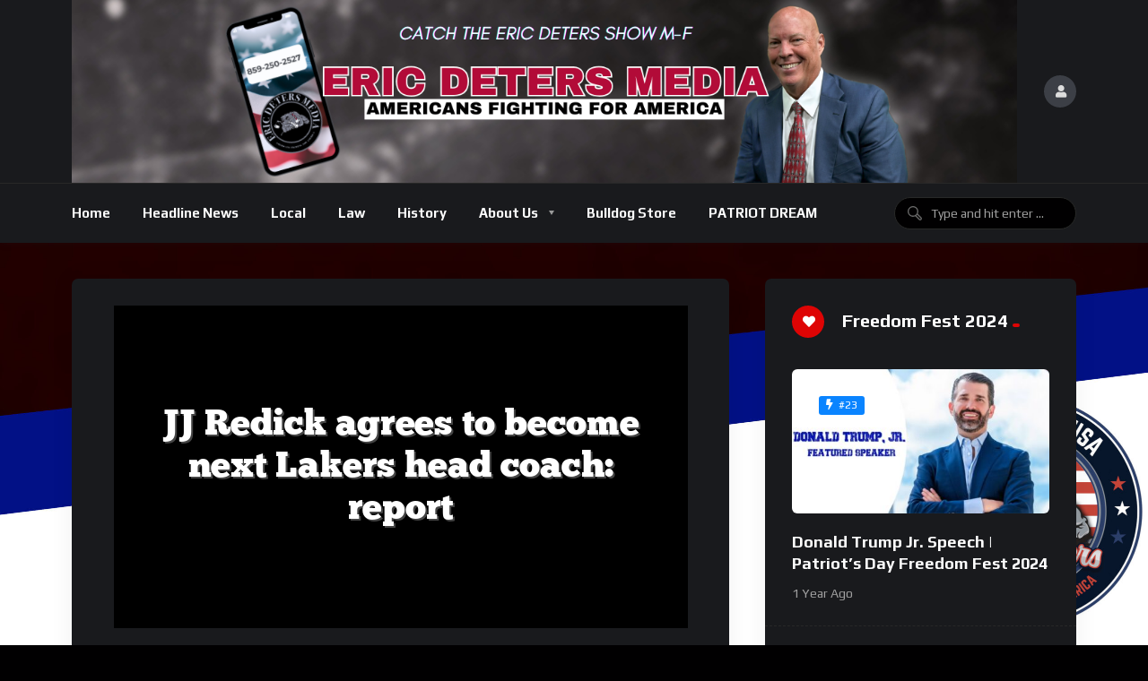

--- FILE ---
content_type: text/html; charset=UTF-8
request_url: https://ericdeters.com/jj-redick-agrees-to-become-next-lakers-head-coach-report/
body_size: 22851
content:
<!doctype html>
<html lang="en">
    <head>
        <meta charset="UTF-8">
        <meta name="viewport" content="width=device-width, initial-scale=1, maximum-scale=1">
        <link rel="profile" href="https://gmpg.org/xfn/11">
        <meta name='robots' content='index, follow, max-image-preview:large, max-snippet:-1, max-video-preview:-1' />
	<style>img:is([sizes="auto" i], [sizes^="auto," i]) { contain-intrinsic-size: 3000px 1500px }</style>
	                <link rel="preconnect" href="https://fonts.gstatic.com/" crossorigin='anonymous'>
                                <link rel='preload' as='font' type='font/woff2' crossorigin='anonymous' href='https://ericdeters.com/wp-content/plugins/elementor/assets/lib/font-awesome/webfonts/fa-brands-400.woff2' />
                    <link rel='preload' as='font' type='font/woff2' crossorigin='anonymous' href='https://ericdeters.com/wp-content/plugins/elementor/assets/lib/font-awesome/webfonts/fa-regular-400.woff2' />
                    <link rel='preload' as='font' type='font/woff2' crossorigin='anonymous' href='https://ericdeters.com/wp-content/plugins/elementor/assets/lib/font-awesome/webfonts/fa-solid-900.woff2' />
                
	<!-- This site is optimized with the Yoast SEO plugin v26.8 - https://yoast.com/product/yoast-seo-wordpress/ -->
	<title>JJ Redick agrees to become next Lakers head coach: report - Eric Deters Media</title>
	<meta name="description" content="Eric Deters" />
	<link rel="canonical" href="https://ericdeters.com/jj-redick-agrees-to-become-next-lakers-head-coach-report/" />
	<meta property="og:locale" content="en_US" />
	<meta property="og:type" content="article" />
	<meta property="og:title" content="JJ Redick agrees to become next Lakers head coach: report - Eric Deters Media" />
	<meta property="og:description" content="Eric Deters" />
	<meta property="og:url" content="https://ericdeters.com/jj-redick-agrees-to-become-next-lakers-head-coach-report/" />
	<meta property="og:site_name" content="Eric Deters Media" />
	<meta property="article:publisher" content="https://www.facebook.com/profile.php?id=100083305961042" />
	<meta property="article:published_time" content="2024-06-20T19:55:12+00:00" />
	<meta property="og:image" content="https://ericdeters.com/wp-content/uploads/2024/06/JJ-Redick-agrees-to-become-next-Lakers-head-coach-report.png" />
	<meta property="og:image:width" content="640" />
	<meta property="og:image:height" content="360" />
	<meta property="og:image:type" content="image/png" />
	<meta name="twitter:card" content="summary_large_image" />
	<meta name="twitter:label1" content="Est. reading time" />
	<meta name="twitter:data1" content="3 minutes" />
	<script type="application/ld+json" class="yoast-schema-graph">{"@context":"https://schema.org","@graph":[{"@type":"Article","@id":"https://ericdeters.com/jj-redick-agrees-to-become-next-lakers-head-coach-report/#article","isPartOf":{"@id":"https://ericdeters.com/jj-redick-agrees-to-become-next-lakers-head-coach-report/"},"author":{"name":"","@id":""},"headline":"JJ Redick agrees to become next Lakers head coach: report","datePublished":"2024-06-20T19:55:12+00:00","mainEntityOfPage":{"@id":"https://ericdeters.com/jj-redick-agrees-to-become-next-lakers-head-coach-report/"},"wordCount":519,"publisher":{"@id":"https://ericdeters.com/#organization"},"image":{"@id":"https://ericdeters.com/jj-redick-agrees-to-become-next-lakers-head-coach-report/#primaryimage"},"thumbnailUrl":"https://ericdeters.com/wp-content/uploads/2024/06/JJ-Redick-agrees-to-become-next-Lakers-head-coach-report.png","articleSection":["SportsNews"],"inLanguage":"en"},{"@type":"WebPage","@id":"https://ericdeters.com/jj-redick-agrees-to-become-next-lakers-head-coach-report/","url":"https://ericdeters.com/jj-redick-agrees-to-become-next-lakers-head-coach-report/","name":"JJ Redick agrees to become next Lakers head coach: report - Eric Deters Media","isPartOf":{"@id":"https://ericdeters.com/#website"},"primaryImageOfPage":{"@id":"https://ericdeters.com/jj-redick-agrees-to-become-next-lakers-head-coach-report/#primaryimage"},"image":{"@id":"https://ericdeters.com/jj-redick-agrees-to-become-next-lakers-head-coach-report/#primaryimage"},"thumbnailUrl":"https://ericdeters.com/wp-content/uploads/2024/06/JJ-Redick-agrees-to-become-next-Lakers-head-coach-report.png","datePublished":"2024-06-20T19:55:12+00:00","description":"Eric Deters","breadcrumb":{"@id":"https://ericdeters.com/jj-redick-agrees-to-become-next-lakers-head-coach-report/#breadcrumb"},"inLanguage":"en","potentialAction":[{"@type":"ReadAction","target":["https://ericdeters.com/jj-redick-agrees-to-become-next-lakers-head-coach-report/"]}]},{"@type":"ImageObject","inLanguage":"en","@id":"https://ericdeters.com/jj-redick-agrees-to-become-next-lakers-head-coach-report/#primaryimage","url":"https://ericdeters.com/wp-content/uploads/2024/06/JJ-Redick-agrees-to-become-next-Lakers-head-coach-report.png","contentUrl":"https://ericdeters.com/wp-content/uploads/2024/06/JJ-Redick-agrees-to-become-next-Lakers-head-coach-report.png","width":640,"height":360,"caption":"JJ Redick agrees to become next Lakers head coach: report"},{"@type":"BreadcrumbList","@id":"https://ericdeters.com/jj-redick-agrees-to-become-next-lakers-head-coach-report/#breadcrumb","itemListElement":[{"@type":"ListItem","position":1,"name":"Home","item":"https://ericdeters.com/"},{"@type":"ListItem","position":2,"name":"News","item":"https://ericdeters.com/news/"},{"@type":"ListItem","position":3,"name":"JJ Redick agrees to become next Lakers head coach: report"}]},{"@type":"WebSite","@id":"https://ericdeters.com/#website","url":"https://ericdeters.com/","name":"EricDeters.com","description":"Americans Fighting For America","publisher":{"@id":"https://ericdeters.com/#organization"},"alternateName":"Eric Deters","potentialAction":[{"@type":"SearchAction","target":{"@type":"EntryPoint","urlTemplate":"https://ericdeters.com/?s={search_term_string}"},"query-input":{"@type":"PropertyValueSpecification","valueRequired":true,"valueName":"search_term_string"}}],"inLanguage":"en"},{"@type":"Organization","@id":"https://ericdeters.com/#organization","name":"EricDeters.com","url":"https://ericdeters.com/","logo":{"@type":"ImageObject","inLanguage":"en","@id":"https://ericdeters.com/#/schema/logo/image/","url":"https://ericdeters.com/wp-content/uploads/2023/11/NewLogo.png","contentUrl":"https://ericdeters.com/wp-content/uploads/2023/11/NewLogo.png","width":1270,"height":1282,"caption":"EricDeters.com"},"image":{"@id":"https://ericdeters.com/#/schema/logo/image/"},"sameAs":["https://www.facebook.com/profile.php?id=100083305961042"]}]}</script>
	<!-- / Yoast SEO plugin. -->


<link rel='dns-prefetch' href='//cdn.canvasjs.com' />
<link rel='dns-prefetch' href='//fonts.googleapis.com' />
<link rel="alternate" type="application/rss+xml" title="Eric Deters Media &raquo; Feed" href="https://ericdeters.com/feed/" />
<link rel="alternate" type="application/rss+xml" title="Eric Deters Media &raquo; Comments Feed" href="https://ericdeters.com/comments/feed/" />
<link rel="alternate" type="application/rss+xml" title="Eric Deters Media &raquo; JJ Redick agrees to become next Lakers head coach: report Comments Feed" href="https://ericdeters.com/jj-redick-agrees-to-become-next-lakers-head-coach-report/feed/" />
<script>
window._wpemojiSettings = {"baseUrl":"https:\/\/s.w.org\/images\/core\/emoji\/16.0.1\/72x72\/","ext":".png","svgUrl":"https:\/\/s.w.org\/images\/core\/emoji\/16.0.1\/svg\/","svgExt":".svg","source":{"concatemoji":"https:\/\/ericdeters.com\/wp-includes\/js\/wp-emoji-release.min.js?ver=6.8.3"}};
/*! This file is auto-generated */
!function(s,n){var o,i,e;function c(e){try{var t={supportTests:e,timestamp:(new Date).valueOf()};sessionStorage.setItem(o,JSON.stringify(t))}catch(e){}}function p(e,t,n){e.clearRect(0,0,e.canvas.width,e.canvas.height),e.fillText(t,0,0);var t=new Uint32Array(e.getImageData(0,0,e.canvas.width,e.canvas.height).data),a=(e.clearRect(0,0,e.canvas.width,e.canvas.height),e.fillText(n,0,0),new Uint32Array(e.getImageData(0,0,e.canvas.width,e.canvas.height).data));return t.every(function(e,t){return e===a[t]})}function u(e,t){e.clearRect(0,0,e.canvas.width,e.canvas.height),e.fillText(t,0,0);for(var n=e.getImageData(16,16,1,1),a=0;a<n.data.length;a++)if(0!==n.data[a])return!1;return!0}function f(e,t,n,a){switch(t){case"flag":return n(e,"\ud83c\udff3\ufe0f\u200d\u26a7\ufe0f","\ud83c\udff3\ufe0f\u200b\u26a7\ufe0f")?!1:!n(e,"\ud83c\udde8\ud83c\uddf6","\ud83c\udde8\u200b\ud83c\uddf6")&&!n(e,"\ud83c\udff4\udb40\udc67\udb40\udc62\udb40\udc65\udb40\udc6e\udb40\udc67\udb40\udc7f","\ud83c\udff4\u200b\udb40\udc67\u200b\udb40\udc62\u200b\udb40\udc65\u200b\udb40\udc6e\u200b\udb40\udc67\u200b\udb40\udc7f");case"emoji":return!a(e,"\ud83e\udedf")}return!1}function g(e,t,n,a){var r="undefined"!=typeof WorkerGlobalScope&&self instanceof WorkerGlobalScope?new OffscreenCanvas(300,150):s.createElement("canvas"),o=r.getContext("2d",{willReadFrequently:!0}),i=(o.textBaseline="top",o.font="600 32px Arial",{});return e.forEach(function(e){i[e]=t(o,e,n,a)}),i}function t(e){var t=s.createElement("script");t.src=e,t.defer=!0,s.head.appendChild(t)}"undefined"!=typeof Promise&&(o="wpEmojiSettingsSupports",i=["flag","emoji"],n.supports={everything:!0,everythingExceptFlag:!0},e=new Promise(function(e){s.addEventListener("DOMContentLoaded",e,{once:!0})}),new Promise(function(t){var n=function(){try{var e=JSON.parse(sessionStorage.getItem(o));if("object"==typeof e&&"number"==typeof e.timestamp&&(new Date).valueOf()<e.timestamp+604800&&"object"==typeof e.supportTests)return e.supportTests}catch(e){}return null}();if(!n){if("undefined"!=typeof Worker&&"undefined"!=typeof OffscreenCanvas&&"undefined"!=typeof URL&&URL.createObjectURL&&"undefined"!=typeof Blob)try{var e="postMessage("+g.toString()+"("+[JSON.stringify(i),f.toString(),p.toString(),u.toString()].join(",")+"));",a=new Blob([e],{type:"text/javascript"}),r=new Worker(URL.createObjectURL(a),{name:"wpTestEmojiSupports"});return void(r.onmessage=function(e){c(n=e.data),r.terminate(),t(n)})}catch(e){}c(n=g(i,f,p,u))}t(n)}).then(function(e){for(var t in e)n.supports[t]=e[t],n.supports.everything=n.supports.everything&&n.supports[t],"flag"!==t&&(n.supports.everythingExceptFlag=n.supports.everythingExceptFlag&&n.supports[t]);n.supports.everythingExceptFlag=n.supports.everythingExceptFlag&&!n.supports.flag,n.DOMReady=!1,n.readyCallback=function(){n.DOMReady=!0}}).then(function(){return e}).then(function(){var e;n.supports.everything||(n.readyCallback(),(e=n.source||{}).concatemoji?t(e.concatemoji):e.wpemoji&&e.twemoji&&(t(e.twemoji),t(e.wpemoji)))}))}((window,document),window._wpemojiSettings);
</script>
<style id='wp-emoji-styles-inline-css'>

	img.wp-smiley, img.emoji {
		display: inline !important;
		border: none !important;
		box-shadow: none !important;
		height: 1em !important;
		width: 1em !important;
		margin: 0 0.07em !important;
		vertical-align: -0.1em !important;
		background: none !important;
		padding: 0 !important;
	}
</style>
<link rel='stylesheet' id='wp-block-library-css' href='https://ericdeters.com/wp-includes/css/dist/block-library/style.min.css?ver=6.8.3' media='all' />
<style id='classic-theme-styles-inline-css'>
/*! This file is auto-generated */
.wp-block-button__link{color:#fff;background-color:#32373c;border-radius:9999px;box-shadow:none;text-decoration:none;padding:calc(.667em + 2px) calc(1.333em + 2px);font-size:1.125em}.wp-block-file__button{background:#32373c;color:#fff;text-decoration:none}
</style>
<style id='feedzy-rss-feeds-loop-style-inline-css'>
.wp-block-feedzy-rss-feeds-loop{display:grid;gap:24px;grid-template-columns:repeat(1,1fr)}@media(min-width:782px){.wp-block-feedzy-rss-feeds-loop.feedzy-loop-columns-2,.wp-block-feedzy-rss-feeds-loop.feedzy-loop-columns-3,.wp-block-feedzy-rss-feeds-loop.feedzy-loop-columns-4,.wp-block-feedzy-rss-feeds-loop.feedzy-loop-columns-5{grid-template-columns:repeat(2,1fr)}}@media(min-width:960px){.wp-block-feedzy-rss-feeds-loop.feedzy-loop-columns-2{grid-template-columns:repeat(2,1fr)}.wp-block-feedzy-rss-feeds-loop.feedzy-loop-columns-3{grid-template-columns:repeat(3,1fr)}.wp-block-feedzy-rss-feeds-loop.feedzy-loop-columns-4{grid-template-columns:repeat(4,1fr)}.wp-block-feedzy-rss-feeds-loop.feedzy-loop-columns-5{grid-template-columns:repeat(5,1fr)}}.wp-block-feedzy-rss-feeds-loop .wp-block-image.is-style-rounded img{border-radius:9999px}.wp-block-feedzy-rss-feeds-loop .wp-block-image:has(:is(img:not([src]),img[src=""])){display:none}

</style>
<style id='global-styles-inline-css'>
:root{--wp--preset--aspect-ratio--square: 1;--wp--preset--aspect-ratio--4-3: 4/3;--wp--preset--aspect-ratio--3-4: 3/4;--wp--preset--aspect-ratio--3-2: 3/2;--wp--preset--aspect-ratio--2-3: 2/3;--wp--preset--aspect-ratio--16-9: 16/9;--wp--preset--aspect-ratio--9-16: 9/16;--wp--preset--color--black: #000000;--wp--preset--color--cyan-bluish-gray: #abb8c3;--wp--preset--color--white: #ffffff;--wp--preset--color--pale-pink: #f78da7;--wp--preset--color--vivid-red: #cf2e2e;--wp--preset--color--luminous-vivid-orange: #ff6900;--wp--preset--color--luminous-vivid-amber: #fcb900;--wp--preset--color--light-green-cyan: #7bdcb5;--wp--preset--color--vivid-green-cyan: #00d084;--wp--preset--color--pale-cyan-blue: #8ed1fc;--wp--preset--color--vivid-cyan-blue: #0693e3;--wp--preset--color--vivid-purple: #9b51e0;--wp--preset--gradient--vivid-cyan-blue-to-vivid-purple: linear-gradient(135deg,rgba(6,147,227,1) 0%,rgb(155,81,224) 100%);--wp--preset--gradient--light-green-cyan-to-vivid-green-cyan: linear-gradient(135deg,rgb(122,220,180) 0%,rgb(0,208,130) 100%);--wp--preset--gradient--luminous-vivid-amber-to-luminous-vivid-orange: linear-gradient(135deg,rgba(252,185,0,1) 0%,rgba(255,105,0,1) 100%);--wp--preset--gradient--luminous-vivid-orange-to-vivid-red: linear-gradient(135deg,rgba(255,105,0,1) 0%,rgb(207,46,46) 100%);--wp--preset--gradient--very-light-gray-to-cyan-bluish-gray: linear-gradient(135deg,rgb(238,238,238) 0%,rgb(169,184,195) 100%);--wp--preset--gradient--cool-to-warm-spectrum: linear-gradient(135deg,rgb(74,234,220) 0%,rgb(151,120,209) 20%,rgb(207,42,186) 40%,rgb(238,44,130) 60%,rgb(251,105,98) 80%,rgb(254,248,76) 100%);--wp--preset--gradient--blush-light-purple: linear-gradient(135deg,rgb(255,206,236) 0%,rgb(152,150,240) 100%);--wp--preset--gradient--blush-bordeaux: linear-gradient(135deg,rgb(254,205,165) 0%,rgb(254,45,45) 50%,rgb(107,0,62) 100%);--wp--preset--gradient--luminous-dusk: linear-gradient(135deg,rgb(255,203,112) 0%,rgb(199,81,192) 50%,rgb(65,88,208) 100%);--wp--preset--gradient--pale-ocean: linear-gradient(135deg,rgb(255,245,203) 0%,rgb(182,227,212) 50%,rgb(51,167,181) 100%);--wp--preset--gradient--electric-grass: linear-gradient(135deg,rgb(202,248,128) 0%,rgb(113,206,126) 100%);--wp--preset--gradient--midnight: linear-gradient(135deg,rgb(2,3,129) 0%,rgb(40,116,252) 100%);--wp--preset--font-size--small: 13px;--wp--preset--font-size--medium: 20px;--wp--preset--font-size--large: 36px;--wp--preset--font-size--x-large: 42px;--wp--preset--spacing--20: 0.44rem;--wp--preset--spacing--30: 0.67rem;--wp--preset--spacing--40: 1rem;--wp--preset--spacing--50: 1.5rem;--wp--preset--spacing--60: 2.25rem;--wp--preset--spacing--70: 3.38rem;--wp--preset--spacing--80: 5.06rem;--wp--preset--shadow--natural: 6px 6px 9px rgba(0, 0, 0, 0.2);--wp--preset--shadow--deep: 12px 12px 50px rgba(0, 0, 0, 0.4);--wp--preset--shadow--sharp: 6px 6px 0px rgba(0, 0, 0, 0.2);--wp--preset--shadow--outlined: 6px 6px 0px -3px rgba(255, 255, 255, 1), 6px 6px rgba(0, 0, 0, 1);--wp--preset--shadow--crisp: 6px 6px 0px rgba(0, 0, 0, 1);}:where(.is-layout-flex){gap: 0.5em;}:where(.is-layout-grid){gap: 0.5em;}body .is-layout-flex{display: flex;}.is-layout-flex{flex-wrap: wrap;align-items: center;}.is-layout-flex > :is(*, div){margin: 0;}body .is-layout-grid{display: grid;}.is-layout-grid > :is(*, div){margin: 0;}:where(.wp-block-columns.is-layout-flex){gap: 2em;}:where(.wp-block-columns.is-layout-grid){gap: 2em;}:where(.wp-block-post-template.is-layout-flex){gap: 1.25em;}:where(.wp-block-post-template.is-layout-grid){gap: 1.25em;}.has-black-color{color: var(--wp--preset--color--black) !important;}.has-cyan-bluish-gray-color{color: var(--wp--preset--color--cyan-bluish-gray) !important;}.has-white-color{color: var(--wp--preset--color--white) !important;}.has-pale-pink-color{color: var(--wp--preset--color--pale-pink) !important;}.has-vivid-red-color{color: var(--wp--preset--color--vivid-red) !important;}.has-luminous-vivid-orange-color{color: var(--wp--preset--color--luminous-vivid-orange) !important;}.has-luminous-vivid-amber-color{color: var(--wp--preset--color--luminous-vivid-amber) !important;}.has-light-green-cyan-color{color: var(--wp--preset--color--light-green-cyan) !important;}.has-vivid-green-cyan-color{color: var(--wp--preset--color--vivid-green-cyan) !important;}.has-pale-cyan-blue-color{color: var(--wp--preset--color--pale-cyan-blue) !important;}.has-vivid-cyan-blue-color{color: var(--wp--preset--color--vivid-cyan-blue) !important;}.has-vivid-purple-color{color: var(--wp--preset--color--vivid-purple) !important;}.has-black-background-color{background-color: var(--wp--preset--color--black) !important;}.has-cyan-bluish-gray-background-color{background-color: var(--wp--preset--color--cyan-bluish-gray) !important;}.has-white-background-color{background-color: var(--wp--preset--color--white) !important;}.has-pale-pink-background-color{background-color: var(--wp--preset--color--pale-pink) !important;}.has-vivid-red-background-color{background-color: var(--wp--preset--color--vivid-red) !important;}.has-luminous-vivid-orange-background-color{background-color: var(--wp--preset--color--luminous-vivid-orange) !important;}.has-luminous-vivid-amber-background-color{background-color: var(--wp--preset--color--luminous-vivid-amber) !important;}.has-light-green-cyan-background-color{background-color: var(--wp--preset--color--light-green-cyan) !important;}.has-vivid-green-cyan-background-color{background-color: var(--wp--preset--color--vivid-green-cyan) !important;}.has-pale-cyan-blue-background-color{background-color: var(--wp--preset--color--pale-cyan-blue) !important;}.has-vivid-cyan-blue-background-color{background-color: var(--wp--preset--color--vivid-cyan-blue) !important;}.has-vivid-purple-background-color{background-color: var(--wp--preset--color--vivid-purple) !important;}.has-black-border-color{border-color: var(--wp--preset--color--black) !important;}.has-cyan-bluish-gray-border-color{border-color: var(--wp--preset--color--cyan-bluish-gray) !important;}.has-white-border-color{border-color: var(--wp--preset--color--white) !important;}.has-pale-pink-border-color{border-color: var(--wp--preset--color--pale-pink) !important;}.has-vivid-red-border-color{border-color: var(--wp--preset--color--vivid-red) !important;}.has-luminous-vivid-orange-border-color{border-color: var(--wp--preset--color--luminous-vivid-orange) !important;}.has-luminous-vivid-amber-border-color{border-color: var(--wp--preset--color--luminous-vivid-amber) !important;}.has-light-green-cyan-border-color{border-color: var(--wp--preset--color--light-green-cyan) !important;}.has-vivid-green-cyan-border-color{border-color: var(--wp--preset--color--vivid-green-cyan) !important;}.has-pale-cyan-blue-border-color{border-color: var(--wp--preset--color--pale-cyan-blue) !important;}.has-vivid-cyan-blue-border-color{border-color: var(--wp--preset--color--vivid-cyan-blue) !important;}.has-vivid-purple-border-color{border-color: var(--wp--preset--color--vivid-purple) !important;}.has-vivid-cyan-blue-to-vivid-purple-gradient-background{background: var(--wp--preset--gradient--vivid-cyan-blue-to-vivid-purple) !important;}.has-light-green-cyan-to-vivid-green-cyan-gradient-background{background: var(--wp--preset--gradient--light-green-cyan-to-vivid-green-cyan) !important;}.has-luminous-vivid-amber-to-luminous-vivid-orange-gradient-background{background: var(--wp--preset--gradient--luminous-vivid-amber-to-luminous-vivid-orange) !important;}.has-luminous-vivid-orange-to-vivid-red-gradient-background{background: var(--wp--preset--gradient--luminous-vivid-orange-to-vivid-red) !important;}.has-very-light-gray-to-cyan-bluish-gray-gradient-background{background: var(--wp--preset--gradient--very-light-gray-to-cyan-bluish-gray) !important;}.has-cool-to-warm-spectrum-gradient-background{background: var(--wp--preset--gradient--cool-to-warm-spectrum) !important;}.has-blush-light-purple-gradient-background{background: var(--wp--preset--gradient--blush-light-purple) !important;}.has-blush-bordeaux-gradient-background{background: var(--wp--preset--gradient--blush-bordeaux) !important;}.has-luminous-dusk-gradient-background{background: var(--wp--preset--gradient--luminous-dusk) !important;}.has-pale-ocean-gradient-background{background: var(--wp--preset--gradient--pale-ocean) !important;}.has-electric-grass-gradient-background{background: var(--wp--preset--gradient--electric-grass) !important;}.has-midnight-gradient-background{background: var(--wp--preset--gradient--midnight) !important;}.has-small-font-size{font-size: var(--wp--preset--font-size--small) !important;}.has-medium-font-size{font-size: var(--wp--preset--font-size--medium) !important;}.has-large-font-size{font-size: var(--wp--preset--font-size--large) !important;}.has-x-large-font-size{font-size: var(--wp--preset--font-size--x-large) !important;}
:where(.wp-block-post-template.is-layout-flex){gap: 1.25em;}:where(.wp-block-post-template.is-layout-grid){gap: 1.25em;}
:where(.wp-block-columns.is-layout-flex){gap: 2em;}:where(.wp-block-columns.is-layout-grid){gap: 2em;}
:root :where(.wp-block-pullquote){font-size: 1.5em;line-height: 1.6;}
</style>
<link rel='stylesheet' id='theme-my-login-css' href='https://ericdeters.com/wp-content/plugins/theme-my-login/assets/styles/theme-my-login.min.css?ver=7.1.14' media='all' />
<link rel='stylesheet' id='dashicons-css' href='https://ericdeters.com/wp-includes/css/dashicons.min.css?ver=6.8.3' media='all' />
<link rel='stylesheet' id='admin-bar-css' href='https://ericdeters.com/wp-includes/css/admin-bar.min.css?ver=6.8.3' media='all' />
<style id='admin-bar-inline-css'>

    .canvasjs-chart-credit{
        display: none !important;
    }
    #vtrtsFreeChart canvas {
    border-radius: 6px;
}

.vtrts-free-adminbar-weekly-title {
    font-weight: bold;
    font-size: 14px;
    color: #fff;
    margin-bottom: 6px;
}

        #wpadminbar #wp-admin-bar-vtrts_free_top_button .ab-icon:before {
            content: "\f185";
            color: #1DAE22;
            top: 3px;
        }
    #wp-admin-bar-vtrts_pro_top_button .ab-item {
        min-width: 180px;
    }
    .vtrts-free-adminbar-dropdown {
        min-width: 420px ;
        padding: 18px 18px 12px 18px;
        background: #23282d;
        color: #fff;
        border-radius: 8px;
        box-shadow: 0 4px 24px rgba(0,0,0,0.15);
        margin-top: 10px;
    }
    .vtrts-free-adminbar-grid {
        display: grid;
        grid-template-columns: 1fr 1fr;
        gap: 18px 18px; /* row-gap column-gap */
        margin-bottom: 18px;
    }
    .vtrts-free-adminbar-card {
        background: #2c3338;
        border-radius: 8px;
        padding: 18px 18px 12px 18px;
        box-shadow: 0 2px 8px rgba(0,0,0,0.07);
        display: flex;
        flex-direction: column;
        align-items: flex-start;
    }
    /* Extra margin for the right column */
    .vtrts-free-adminbar-card:nth-child(2),
    .vtrts-free-adminbar-card:nth-child(4) {
        margin-left: 10px !important;
        padding-left: 10px !important;
                padding-top: 6px !important;

        margin-right: 10px !important;
        padding-right : 10px !important;
        margin-top: 10px !important;
    }
    .vtrts-free-adminbar-card:nth-child(1),
    .vtrts-free-adminbar-card:nth-child(3) {
        margin-left: 10px !important;
        padding-left: 10px !important;
                padding-top: 6px !important;

        margin-top: 10px !important;
                padding-right : 10px !important;

    }
    /* Extra margin for the bottom row */
    .vtrts-free-adminbar-card:nth-child(3),
    .vtrts-free-adminbar-card:nth-child(4) {
        margin-top: 6px !important;
        padding-top: 6px !important;
        margin-top: 10px !important;
    }
    .vtrts-free-adminbar-card-title {
        font-size: 14px;
        font-weight: 800;
        margin-bottom: 6px;
        color: #fff;
    }
    .vtrts-free-adminbar-card-value {
        font-size: 22px;
        font-weight: bold;
        color: #1DAE22;
        margin-bottom: 4px;
    }
    .vtrts-free-adminbar-card-sub {
        font-size: 12px;
        color: #aaa;
    }
    .vtrts-free-adminbar-btn-wrap {
        text-align: center;
        margin-top: 8px;
    }

    #wp-admin-bar-vtrts_free_top_button .ab-item{
    min-width: 80px !important;
        padding: 0px !important;
    .vtrts-free-adminbar-btn {
        display: inline-block;
        background: #1DAE22;
        color: #fff !important;
        font-weight: bold;
        padding: 8px 28px;
        border-radius: 6px;
        text-decoration: none;
        font-size: 15px;
        transition: background 0.2s;
        margin-top: 8px;
    }
    .vtrts-free-adminbar-btn:hover {
        background: #15991b;
        color: #fff !important;
    }

    .vtrts-free-adminbar-dropdown-wrap { min-width: 0; padding: 0; }
    #wpadminbar #wp-admin-bar-vtrts_free_top_button .vtrts-free-adminbar-dropdown { display: none; position: absolute; left: 0; top: 100%; z-index: 99999; }
    #wpadminbar #wp-admin-bar-vtrts_free_top_button:hover .vtrts-free-adminbar-dropdown { display: block; }
    
        .ab-empty-item #wp-admin-bar-vtrts_free_top_button-default .ab-empty-item{
    height:0px !important;
    padding :0px !important;
     }
            #wpadminbar .quicklinks .ab-empty-item{
        padding:0px !important;
    }
    .vtrts-free-adminbar-dropdown {
    min-width: 420px;
    padding: 18px 18px 12px 18px;
    background: #23282d;
    color: #fff;
    border-radius: 12px; /* more rounded */
    box-shadow: 0 8px 32px rgba(0,0,0,0.25); /* deeper shadow */
    margin-top: 10px;
}

.vtrts-free-adminbar-btn-wrap {
    text-align: center;
    margin-top: 18px; /* more space above */
}

.vtrts-free-adminbar-btn {
    display: inline-block;
    background: #1DAE22;
    color: #fff !important;
    font-weight: bold;
    padding: 5px 22px;
    border-radius: 8px;
    text-decoration: none;
    font-size: 17px;
    transition: background 0.2s, box-shadow 0.2s;
    margin-top: 8px;
    box-shadow: 0 2px 8px rgba(29,174,34,0.15);
    text-align: center;
    line-height: 1.6;
    
}
.vtrts-free-adminbar-btn:hover {
    background: #15991b;
    color: #fff !important;
    box-shadow: 0 4px 16px rgba(29,174,34,0.25);
}
    


</style>
<link rel='stylesheet' id='hide-admin-bar-based-on-user-roles-css' href='https://ericdeters.com/wp-content/plugins/hide-admin-bar-based-on-user-roles/public/css/hide-admin-bar-based-on-user-roles-public.css?ver=7.0.2' media='all' />
<link rel='stylesheet' id='beeteam368-google-font-css' href='https://fonts.googleapis.com/css2?family=Play%3Awght%40400%3B700&#038;ver=2.1.1#038;display=swap' media='all' />
<link rel='stylesheet' id='font-awesome-5-all-css' href='https://ericdeters.com/wp-content/themes/vidmov/css/font-awesome/css/all.min.css?ver=5.15.4' media='all' />
<link rel='stylesheet' id='jquery-overlay-scrollbars-css' href='https://ericdeters.com/wp-content/themes/vidmov/js/overlay-scrollbars/OverlayScrollbars.min.css?ver=2.1.1' media='all' />
<link rel='stylesheet' id='mycred-front-css' href='http://ericdeters.com/wp-content/plugins/mycred/assets/css/mycred-front.css?ver=2.1.1' media='all' />
<link rel='stylesheet' id='beeteam368-style-css' href='https://ericdeters.com/wp-content/themes/vidmov/style.css?ver=6.8.3' media='all' />
<link rel='stylesheet' id='beeteam368-header-alyssa-css' href='https://ericdeters.com/wp-content/themes/vidmov/css/header/h-alyssa.css?ver=2.1.1' media='all' />
<link rel='stylesheet' id='beeteam368-player-css' href='https://ericdeters.com/wp-content/plugins/beeteam368-extensions/inc/video/assets/player.css?ver=2.1.1' media='all' />
<link rel='stylesheet' id='beeteam368-audio-player-css' href='https://ericdeters.com/wp-content/plugins/beeteam368-extensions/inc/audio/assets/player.css?ver=2.1.1' media='all' />
<link rel='stylesheet' id='beeteam368-playlist-css' href='https://ericdeters.com/wp-content/plugins/beeteam368-extensions/inc/playlist/assets/playlist.css?ver=2.1.1' media='all' />
<link rel='stylesheet' id='beeteam368-reactions-css' href='https://ericdeters.com/wp-content/plugins/beeteam368-extensions/inc/like-dislike/assets/reactions.css?ver=2.1.1' media='all' />
<link rel='stylesheet' id='beeteam368-trending-css' href='https://ericdeters.com/wp-content/plugins/beeteam368-extensions-pro/inc/trending/assets/trending.css?ver=2.1.1' media='all' />
<link rel='stylesheet' id='beeteam368-login-register-css' href='https://ericdeters.com/wp-content/plugins/beeteam368-extensions-pro/inc/login-register/assets/login-register.css?ver=2.1.1' media='all' />
<link rel='stylesheet' id='beeteam368-time-stamp-css' href='https://ericdeters.com/wp-content/plugins/beeteam368-extensions-pro/inc/pro-player/assets/time-stamp.css?ver=2.1.1' media='all' />
<link rel='stylesheet' id='beeteam368_obj_wes_style-css' href='https://ericdeters.com/wp-content/themes/vidmov/css/btwes.css?ver=2.1.1' media='all' />
<style id='beeteam368_obj_wes_style-inline-css'>
@media(min-width:992px){.beeteam368-h-leilani .beeteam368-top-menu:before{background-repeat:no-repeat;background-attachment:inherit;background-position:center center;background-size:cover;}}
</style>
<link rel='stylesheet' id='beeteam368-dark-version-css' href='https://ericdeters.com/wp-content/themes/vidmov/dark-version.css?ver=2.1.1' media='all' />
<link rel='stylesheet' id='recent-posts-widget-with-thumbnails-public-style-css' href='https://ericdeters.com/wp-content/plugins/recent-posts-widget-with-thumbnails/public.css?ver=7.1.1' media='all' />
<link rel='stylesheet' id='mycred-social-share-icons-css' href='https://ericdeters.com/wp-content/plugins/mycred/assets/css/mycred-social-icons.css?ver=2.9.7.4' media='all' />
<link rel='stylesheet' id='mycred-social-share-style-css' href='https://ericdeters.com/wp-content/plugins/mycred/assets/css/mycred-social-share.css?ver=2.9.7.4' media='all' />
<link rel='stylesheet' id='wp-pagenavi-css' href='https://ericdeters.com/wp-content/plugins/wp-pagenavi/pagenavi-css.css?ver=2.70' media='all' />
<link rel='stylesheet' id='heateor_sss_frontend_css-css' href='https://ericdeters.com/wp-content/plugins/sassy-social-share/public/css/sassy-social-share-public.css?ver=3.3.79' media='all' />
<style id='heateor_sss_frontend_css-inline-css'>
.heateor_sss_button_instagram span.heateor_sss_svg,a.heateor_sss_instagram span.heateor_sss_svg{background:radial-gradient(circle at 30% 107%,#fdf497 0,#fdf497 5%,#fd5949 45%,#d6249f 60%,#285aeb 90%)}.heateor_sss_horizontal_sharing .heateor_sss_svg,.heateor_sss_standard_follow_icons_container .heateor_sss_svg{color:#fff;border-width:0px;border-style:solid;border-color:transparent}.heateor_sss_horizontal_sharing .heateorSssTCBackground{color:#666}.heateor_sss_horizontal_sharing span.heateor_sss_svg:hover,.heateor_sss_standard_follow_icons_container span.heateor_sss_svg:hover{border-color:transparent;}.heateor_sss_vertical_sharing span.heateor_sss_svg,.heateor_sss_floating_follow_icons_container span.heateor_sss_svg{color:#fff;border-width:0px;border-style:solid;border-color:transparent;}.heateor_sss_vertical_sharing .heateorSssTCBackground{color:#666;}.heateor_sss_vertical_sharing span.heateor_sss_svg:hover,.heateor_sss_floating_follow_icons_container span.heateor_sss_svg:hover{border-color:transparent;}@media screen and (max-width:783px) {.heateor_sss_vertical_sharing{display:none!important}}
</style>
<script id="ahc_front_js-js-extra">
var ahc_ajax_front = {"ajax_url":"https:\/\/ericdeters.com\/wp-admin\/admin-ajax.php","plugin_url":"https:\/\/ericdeters.com\/wp-content\/plugins\/visitors-traffic-real-time-statistics\/","page_id":"30825","page_title":"JJ Redick agrees to become next Lakers head coach: report","post_type":"post"};
</script>
<script src="https://ericdeters.com/wp-content/plugins/visitors-traffic-real-time-statistics/js/front.js?ver=6.8.3" id="ahc_front_js-js"></script>
<script src="https://ericdeters.com/wp-includes/js/jquery/jquery.min.js?ver=3.7.1" id="jquery-core-js"></script>
<script src="https://ericdeters.com/wp-includes/js/jquery/jquery-migrate.min.js?ver=3.4.1" id="jquery-migrate-js"></script>
<script src="https://ericdeters.com/wp-content/plugins/hide-admin-bar-based-on-user-roles/public/js/hide-admin-bar-based-on-user-roles-public.js?ver=7.0.2" id="hide-admin-bar-based-on-user-roles-js"></script>
<script id="beeteam368_obj_wes-js-extra">
var vidmov_jav_js_object = {"admin_ajax":"https:\/\/ericdeters.com\/wp-admin\/admin-ajax.php","query_vars":{"page":0,"name":"jj-redick-agrees-to-become-next-lakers-head-coach-report","error":"","m":"","p":0,"post_parent":"","subpost":"","subpost_id":"","attachment":"","attachment_id":0,"pagename":"","page_id":0,"second":"","minute":"","hour":"","day":0,"monthnum":0,"year":0,"w":0,"category_name":"","tag":"","cat":"","tag_id":"","author":"","author_name":"","feed":"","tb":"","paged":0,"meta_key":"","meta_value":"","preview":"","s":"","sentence":"","title":"","fields":"all","menu_order":"","embed":"","category__in":[],"category__not_in":[],"category__and":[],"post__in":[],"post__not_in":[],"post_name__in":[],"tag__in":[],"tag__not_in":[],"tag__and":[],"tag_slug__in":[],"tag_slug__and":[],"post_parent__in":[],"post_parent__not_in":[],"author__in":[],"author__not_in":[],"search_columns":[],"ignore_sticky_posts":false,"suppress_filters":false,"cache_results":true,"update_post_term_cache":true,"update_menu_item_cache":false,"lazy_load_term_meta":true,"update_post_meta_cache":true,"post_type":"","posts_per_page":10,"nopaging":false,"comments_per_page":"50","no_found_rows":false,"order":"DESC"},"security":"4de4a30927","no_more_posts_to_load_text":"No More Posts To Load...","want_to_exit_text":"Are you sure you want to exit?","processing_data_do_not_close_text":"Processing data... Please do not close the browser and this popup.","stay_text":"Stay...","exit_text":"Exit","side_menu":"off","sticky_menu":"off","cache_version":"2.1.1","current_url":"https:\/\/ericdeters.com\/jj-redick-agrees-to-become-next-lakers-head-coach-report\/?random_query=1768989252","collapse_content_check":"1","show_more_text":"Show More","show_less_text":"Show Less","reactions_listing":{"like":{"number":0,"users":[],"text":"Like","icon":"<i class=\"fas fa-heart\"><\/i>"},"dislike":{"number":0,"users":[],"text":"Dislike","icon":"<i class=\"fas fa-thumbs-down\"><\/i>"},"squint_tears":{"number":0,"users":[],"text":"Squint Tears","icon":"<i class=\"far fa-grin-squint-tears\"><\/i>"},"cry":{"number":0,"users":[],"text":"Cry","icon":"<i class=\"far fa-sad-cry\"><\/i>"}},"reactions_text_processing":"Processing...","player_library_url":"https:\/\/ericdeters.com\/wp-content\/plugins\/beeteam368-extensions-pro\/inc\/pro-player\/assets\/","player_library_lang":"en","player_crossorigin":"","player_use_fake_fullscreen":"on","player_video_jump_forward":"on","player_video_jump_forward_interval":"15","player_audio_crossorigin":"","player_audio_sound_waves":"off","player_adjust_video_size":"on","floating_video_desktop":"on","floating_video_mobile":"on","video_link_does_not_exist_text":"Oops, Video link does not exist or has not been updated!!!","audio_link_does_not_exist_text":"Oops, Audio link does not exist or has not been updated!!!","video_no_preview_text":"No Preview","video_knbdn_loading_advertisement":"Loading advertisement...","video_knbdn_skip_ad":"Skip Ad","video_knbdn_skip_ad_in":"Skip Ad in","video_knbdn_ad_single_text":"Ad","video_player_logo_position":"top-left","video_vast_time_out":"888","logo_switch":{"main_light":"<img width=\"1366\" height=\"264\" alt=\"Eric Deters Media\" src=\"https:\/\/ericdeters.com\/wp-content\/uploads\/2023\/11\/BANNER-LOGO.png\"   class=\"beeteam368-logo-img\">","main_dark":"<img width=\"1366\" height=\"264\" alt=\"Eric Deters Media\" src=\"https:\/\/ericdeters.com\/wp-content\/uploads\/2023\/11\/BANNER-LOGO.png\"   class=\"beeteam368-logo-img\">","mobile_light":"<img width=\"1366\" height=\"264\" alt=\"Eric Deters Media\" src=\"https:\/\/ericdeters.com\/wp-content\/uploads\/2023\/11\/BANNER-LOGO.png\"   class=\"beeteam368-logo-img\">","mobile_dark":"<img width=\"1366\" height=\"264\" alt=\"Eric Deters Media\" src=\"https:\/\/ericdeters.com\/wp-content\/uploads\/2023\/11\/BANNER-LOGO.png\"   class=\"beeteam368-logo-img\">","side_light":"<span class=\"side-top-heading\">Eric Deters Media<\/span>","side_dark":"<span class=\"side-top-heading\">Eric Deters Media<\/span>"}};
</script>
<script src="https://ericdeters.com/wp-content/themes/vidmov/js/btwes.js?ver=2.1.1" id="beeteam368_obj_wes-js"></script>
<script src="https://ericdeters.com/wp-content/plugins/mycred/addons/badges/assets/js/front.js?ver=1.3" id="mycred-badge-front-js"></script>
<link rel="https://api.w.org/" href="https://ericdeters.com/wp-json/" /><link rel="alternate" title="JSON" type="application/json" href="https://ericdeters.com/wp-json/wp/v2/posts/30825" /><link rel="EditURI" type="application/rsd+xml" title="RSD" href="https://ericdeters.com/xmlrpc.php?rsd" />
<meta name="generator" content="WordPress 6.8.3" />
<link rel='shortlink' href='https://ericdeters.com/?p=30825' />
<link rel="alternate" title="oEmbed (JSON)" type="application/json+oembed" href="https://ericdeters.com/wp-json/oembed/1.0/embed?url=https%3A%2F%2Fericdeters.com%2Fjj-redick-agrees-to-become-next-lakers-head-coach-report%2F" />
<link rel="alternate" title="oEmbed (XML)" type="text/xml+oembed" href="https://ericdeters.com/wp-json/oembed/1.0/embed?url=https%3A%2F%2Fericdeters.com%2Fjj-redick-agrees-to-become-next-lakers-head-coach-report%2F&#038;format=xml" />
<meta name="generator" content="Redux 4.5.10" /><meta name="cdp-version" content="1.5.0" /><style type="text/css">
.feedzy-rss-link-icon:after {
	content: url("https://ericdeters.com/wp-content/plugins/feedzy-rss-feeds/img/external-link.png");
	margin-left: 3px;
}
</style>
		<link rel="pingback" href="https://ericdeters.com/xmlrpc.php"><meta name="generator" content="Elementor 3.34.2; features: e_font_icon_svg, additional_custom_breakpoints; settings: css_print_method-external, google_font-enabled, font_display-swap">
			<style>
				.e-con.e-parent:nth-of-type(n+4):not(.e-lazyloaded):not(.e-no-lazyload),
				.e-con.e-parent:nth-of-type(n+4):not(.e-lazyloaded):not(.e-no-lazyload) * {
					background-image: none !important;
				}
				@media screen and (max-height: 1024px) {
					.e-con.e-parent:nth-of-type(n+3):not(.e-lazyloaded):not(.e-no-lazyload),
					.e-con.e-parent:nth-of-type(n+3):not(.e-lazyloaded):not(.e-no-lazyload) * {
						background-image: none !important;
					}
				}
				@media screen and (max-height: 640px) {
					.e-con.e-parent:nth-of-type(n+2):not(.e-lazyloaded):not(.e-no-lazyload),
					.e-con.e-parent:nth-of-type(n+2):not(.e-lazyloaded):not(.e-no-lazyload) * {
						background-image: none !important;
					}
				}
			</style>
			<style id="custom-background-css">
body.custom-background { background-image: url("https://ericdeters.com/wp-content/uploads/2024/08/BGnewlogo-1-scaled.jpg"); background-position: center center; background-size: cover; background-repeat: no-repeat; background-attachment: fixed; }
</style>
	<meta name="google-site-verification" content="s9TdeGQFCioMYzGd2QSTEUICXNMqCiBIT0O3ED_upDk" /><link rel="icon" href="https://ericdeters.com/wp-content/uploads/2024/08/cropped-Logo-1-32x32.png" sizes="32x32" />
<link rel="icon" href="https://ericdeters.com/wp-content/uploads/2024/08/cropped-Logo-1-192x192.png" sizes="192x192" />
<link rel="apple-touch-icon" href="https://ericdeters.com/wp-content/uploads/2024/08/cropped-Logo-1-180x180.png" />
<meta name="msapplication-TileImage" content="https://ericdeters.com/wp-content/uploads/2024/08/cropped-Logo-1-270x270.png" />
		<style id="wp-custom-css">
			.beeteam368_color_bar{
display:none !important;
}		</style>
		    </head>

    <body class="wp-singular post-template-default single single-post postid-30825 single-format-standard custom-background wp-custom-logo wp-theme-vidmov dark-mode full-width-mode is-sidebar sidebar-right beeteam368-body-control-class elementor-default elementor-kit-35">
        
        <div class="beeteam368_color_bar beeteam368_color_loading_control"></div>

        
        <div id="beeteam368-site-wrap-parent" class="beeteam368-site-wrap-parent beeteam368-site-wrap-parent-control">

                <header id="beeteam368-site-header" class="beeteam368-site-header beeteam368-site-header-control flex-row-control beeteam368-h-alyssa">
            <div class="beeteam368-top-menu beeteam368-top-menu-control">
        <div class="site__container main__container-control site__container-fluid">
            <div class="site__row flex-row-control flex-vertical-middle beeteam368-top-menu-row">

                
                <div class="site__col auto-width beeteam368-logo">
                            <div class="beeteam368-logo-wrap">
            <a href="https://ericdeters.com/" title="Eric Deters Media"
               class="beeteam368-logo-link h1 main-logo-control">
                <img fetchpriority="high" width="1366" height="264" alt="Eric Deters Media" src="https://ericdeters.com/wp-content/uploads/2023/11/BANNER-LOGO.png"   class="beeteam368-logo-img">            </a>
        </div>
                        </div>

                <div class="site__col auto-width beeteam368-logo-mobile">
                            <div class="beeteam368-logo-wrap elm-logo-mobile">
            <a href="https://ericdeters.com/" title="Eric Deters Media"
               class="beeteam368-logo-link h1 mobile-logo-control">
                <img fetchpriority="high" width="1366" height="264" alt="Eric Deters Media" src="https://ericdeters.com/wp-content/uploads/2023/11/BANNER-LOGO.png"   class="beeteam368-logo-img">            </a>
        </div>
                        </div>

                
                            <div class="beeteam368-social-account-sub-login-nav site__col auto-width">
                <div class="beeteam368-social-account-wrap flex-row-control">
                                    <a href="https://ericdeters.com/main-login/" class="beeteam368-icon-item beeteam368-i-member tooltip-style left-item reg-log-popup-control" data-note="If you already have an account, you can use it to sign in here.">
                    <i class="fas fa-user"></i>
                    <span class="tooltip-text">Click to login or register</span>
                </a>
                            </div>
            </div>
            
            </div>
        </div>
    </div>

    <div class="beeteam368-main-menu beeteam368-main-menu-control">
        <div class="site__container main__container-control site__container-fluid beeteam368-menu-container-mobile">
            <div class="site__row flex-row-control flex-vertical-middle beeteam368-main-menu-row">

                <div class="site__col auto-width beeteam368-mobile-menu-btn">
                            <div class="oc-mb-mn-btn oc-mb-mn-btn-control ">
            <div class="bar top"></div>
            <div class="bar middle"></div>
            <div class="bar bottom"></div>
        </div>
                        </div>

                        <div class="beeteam368-main-nav site__col auto-width">
                            <ul class="flex-row-control nav-font menu-items-lyt menu-items-lyt-control">
                    <li id="menu-item-3821" class="menu-item menu-item-type-custom menu-item-object-custom menu-item-home menu-item-3821"><a href="https://ericdeters.com">Home</a></li>
<li id="menu-item-6092" class="menu-item menu-item-type-post_type menu-item-object-page menu-item-6092"><a href="https://ericdeters.com/headline-news/">Headline News</a></li>
<li id="menu-item-4267" class="menu-item menu-item-type-post_type menu-item-object-page menu-item-4267"><a href="https://ericdeters.com/local/">Local</a></li>
<li id="menu-item-4462" class="menu-item menu-item-type-post_type menu-item-object-page menu-item-4462"><a href="https://ericdeters.com/law/">Law</a></li>
<li id="menu-item-4657" class="menu-item menu-item-type-post_type menu-item-object-page menu-item-4657"><a href="https://ericdeters.com/history/">History</a></li>
<li id="menu-item-4034" class="menu-item menu-item-type-post_type menu-item-object-page menu-item-has-children menu-item-4034"><a href="https://ericdeters.com/about-us/">About Us</a>
<ul class="sub-menu">
	<li id="menu-item-4293" class="menu-item menu-item-type-post_type menu-item-object-page menu-item-4293"><a href="https://ericdeters.com/about-us/">About Us</a></li>
	<li id="menu-item-4084" class="menu-item menu-item-type-post_type menu-item-object-page menu-item-4084"><a href="https://ericdeters.com/about-eric/">About Eric</a></li>
	<li id="menu-item-41387" class="menu-item menu-item-type-post_type menu-item-object-page menu-item-41387"><a href="https://ericdeters.com/patriots-day-freedom-fest/">Patriot’s Day Freedom Fest Fund</a></li>
	<li id="menu-item-4549" class="menu-item menu-item-type-post_type menu-item-object-page menu-item-4549"><a href="https://ericdeters.com/deters-consulting-company/">Deters Consulting Company</a></li>
</ul>
</li>
<li id="menu-item-9087" class="menu-item menu-item-type-post_type menu-item-object-page menu-item-9087"><a href="https://ericdeters.com/store/">Bulldog Store</a></li>
<li id="menu-item-31596" class="menu-item menu-item-type-custom menu-item-object-custom menu-item-31596"><a href="https://patriotdream.com/">PATRIOT DREAM</a></li>
                </ul>
                        </div>
        
                <div class="site__col beeteam368-searchbox">
                            <div class="beeteam368-searchbox-wrap beeteam368-searchbox-wrap-control flex-row-control flex-vertical-middle ">
            <form action="https://ericdeters.com/" method="get" class="beeteam368-searchform">
                <input id="beeteam368-searchtext" class="beeteam368-searchtext beeteam368-searchtext-control"
                       autocomplete="off" type="text"
                       placeholder="Type and hit enter ..." name="s"
                       value="">
                <span class="beetam368-back-focus beetam368-back-focus-control flex-row-control flex-vertical-middle flex-row-center"><i class="fas fa-arrow-left"></i></span>

                <div class="beeteam368-search-process floatingBarsG">
                    <div class="blockG rotateG_01"></div>
                    <div class="blockG rotateG_02"></div>
                    <div class="blockG rotateG_03"></div>
                    <div class="blockG rotateG_04"></div>
                    <div class="blockG rotateG_05"></div>
                    <div class="blockG rotateG_06"></div>
                    <div class="blockG rotateG_07"></div>
                    <div class="blockG rotateG_08"></div>
                </div>

                <div class="beeteam368-search-suggestions">

                    <a data-href="https://ericdeters.com/" href="https://ericdeters.com/?s" class="beeteam368-suggestion-item flex-row-control flex-vertical-middle beeteam368-suggestion-item-keyword-block beeteam368-suggestion-item-keyword-block-control show-block">
                        <span class="beeteam368-icon-item small-item primary-color"><i class="fas fa-search"></i></span>

                        <span class="beeteam368-suggestion-item-content search-with-keyword">
                            <span class="beeteam368-suggestion-item-title h6 h-light">Search For: <span class="beeteam368-sg-keyword beeteam368-sg-keyword-control font-weight-bold">Movie should be distinctly</span></span>
                        </span>

                        <span class="beeteam368-suggestion-item-content search-with-default">
                            <span class="beeteam368-suggestion-item-title h6 font-weight-bold">Please enter a search term in the search box.</span>
                        </span>
                    </a>

                    <div class="beeteam368-sg-new-posts beeteam368-live-search-control">

                        <h5 class="beeteam368-sg-new-posts-heading sg-heading-default">Do Not Miss</h5>
                        <h5 class="beeteam368-sg-new-posts-heading sg-heading-dynamic">Search Suggestions</h5>

                                                        <a href="https://ericdeters.com/aaron-rodgers-officially-signs-one-year-contract-with-steelers-worth-over-13-million-report/" class="beeteam368-suggestion-item beeteam368-suggestion-item-default flex-row-control flex-vertical-middle">
                                    <span class="beeteam368-icon-item small-item"><i class="fas fa-quote-left"></i></span>
                                    <span class="beeteam368-suggestion-item-content">
                                        <span class="beeteam368-suggestion-item-title h6 h-light">Aaron Rodgers officially signs one-year contract with Steelers worth over $13 million: report</span>
                                        <span class="beeteam368-suggestion-item-tax font-size-10">Post</span>
                                    </span>
                                                                            <span class="beeteam368-suggestion-item-image"><img width="150" height="150" src="https://ericdeters.com/wp-content/uploads/2025/06/Aaron-Rodgers-officially-signs-oneyear-contract-with-Steelers-worth-over-13-million-report-150x150.png" class="blog-img" alt="Aaron Rodgers officially signs one-year contract with Steelers worth over $13 million: report" decoding="async" srcset="https://ericdeters.com/wp-content/uploads/2025/06/Aaron-Rodgers-officially-signs-oneyear-contract-with-Steelers-worth-over-13-million-report-150x150.png 150w, https://ericdeters.com/wp-content/uploads/2025/06/Aaron-Rodgers-officially-signs-oneyear-contract-with-Steelers-worth-over-13-million-report-300x300.png 300w" sizes="(max-width: 150px) 100vw, 150px" /></span>
                                                                    </a>
                                                            <a href="https://ericdeters.com/as-a-cautious-kamala-loses-momentum-democrats-are-panicking-over-a-trump-win/" class="beeteam368-suggestion-item beeteam368-suggestion-item-default flex-row-control flex-vertical-middle">
                                    <span class="beeteam368-icon-item small-item"><i class="fas fa-quote-left"></i></span>
                                    <span class="beeteam368-suggestion-item-content">
                                        <span class="beeteam368-suggestion-item-title h6 h-light">As a cautious Kamala loses momentum, Democrats are panicking over a Trump win</span>
                                        <span class="beeteam368-suggestion-item-tax font-size-10">Post</span>
                                    </span>
                                                                            <span class="beeteam368-suggestion-item-image"><img width="150" height="150" src="https://ericdeters.com/wp-content/uploads/2024/10/As-a-cautious-Kamala-loses-momentum-Democrats-are-panicking-over-a-Trump-win-150x150.png" class="blog-img" alt="As a cautious Kamala loses momentum, Democrats are panicking over a Trump win" decoding="async" srcset="https://ericdeters.com/wp-content/uploads/2024/10/As-a-cautious-Kamala-loses-momentum-Democrats-are-panicking-over-a-Trump-win-150x150.png 150w, https://ericdeters.com/wp-content/uploads/2024/10/As-a-cautious-Kamala-loses-momentum-Democrats-are-panicking-over-a-Trump-win-300x300.png 300w" sizes="(max-width: 150px) 100vw, 150px" /></span>
                                                                    </a>
                                                            <a href="https://ericdeters.com/yankees-jazz-chisholm-jr-gives-reporters-cold-shoulder-after-controversial-benching-for-postseason-opener/" class="beeteam368-suggestion-item beeteam368-suggestion-item-default flex-row-control flex-vertical-middle">
                                    <span class="beeteam368-icon-item small-item"><i class="fas fa-quote-left"></i></span>
                                    <span class="beeteam368-suggestion-item-content">
                                        <span class="beeteam368-suggestion-item-title h6 h-light">Yankees&#8217; Jazz Chisholm Jr gives reporters cold shoulder after controversial benching for postseason opener</span>
                                        <span class="beeteam368-suggestion-item-tax font-size-10">Post</span>
                                    </span>
                                                                            <span class="beeteam368-suggestion-item-image"><img loading="lazy" width="150" height="150" src="https://ericdeters.com/wp-content/uploads/2025/10/jazz-chisholm-upset-10125-lLoCYL-150x150.jpg" class="blog-img" alt="" decoding="async" srcset="https://ericdeters.com/wp-content/uploads/2025/10/jazz-chisholm-upset-10125-lLoCYL-150x150.jpg 150w, https://ericdeters.com/wp-content/uploads/2025/10/jazz-chisholm-upset-10125-lLoCYL-300x300.jpg 300w, https://ericdeters.com/wp-content/uploads/2025/10/jazz-chisholm-upset-10125-lLoCYL-420x420.jpg 420w" sizes="(max-width: 150px) 100vw, 150px" /></span>
                                                                    </a>
                                                            <a href="https://ericdeters.com/nba-prospect-collin-murray-boyles-reaction-after-raptors-select-him-goes-viral/" class="beeteam368-suggestion-item beeteam368-suggestion-item-default flex-row-control flex-vertical-middle">
                                    <span class="beeteam368-icon-item small-item"><i class="fas fa-quote-left"></i></span>
                                    <span class="beeteam368-suggestion-item-content">
                                        <span class="beeteam368-suggestion-item-title h6 h-light">NBA prospect Collin Murray-Boyles&#8217; reaction after Raptors select him goes viral</span>
                                        <span class="beeteam368-suggestion-item-tax font-size-10">Post</span>
                                    </span>
                                                                            <span class="beeteam368-suggestion-item-image"><img loading="lazy" width="150" height="150" src="https://ericdeters.com/wp-content/uploads/2025/06/collin-murray-boyles2-eN7jDs-150x150.jpg" class="blog-img" alt="" decoding="async" srcset="https://ericdeters.com/wp-content/uploads/2025/06/collin-murray-boyles2-eN7jDs-150x150.jpg 150w, https://ericdeters.com/wp-content/uploads/2025/06/collin-murray-boyles2-eN7jDs-300x300.jpg 300w, https://ericdeters.com/wp-content/uploads/2025/06/collin-murray-boyles2-eN7jDs-420x420.jpg 420w" sizes="(max-width: 150px) 100vw, 150px" /></span>
                                                                    </a>
                                                            <a href="https://ericdeters.com/pig-roasts-hockey-games-and-family-lawmakers-share-favorite-christmas-traditions/" class="beeteam368-suggestion-item beeteam368-suggestion-item-default flex-row-control flex-vertical-middle">
                                    <span class="beeteam368-icon-item small-item"><i class="fas fa-quote-left"></i></span>
                                    <span class="beeteam368-suggestion-item-content">
                                        <span class="beeteam368-suggestion-item-title h6 h-light">Pig roasts, hockey games and family: Lawmakers share favorite Christmas traditions</span>
                                        <span class="beeteam368-suggestion-item-tax font-size-10">Post</span>
                                    </span>
                                                                            <span class="beeteam368-suggestion-item-image"><img loading="lazy" width="150" height="150" src="https://ericdeters.com/wp-content/uploads/2023/12/gimenez-and-wife-JDyweh-150x150.jpeg" class="blog-img" alt="" decoding="async" srcset="https://ericdeters.com/wp-content/uploads/2023/12/gimenez-and-wife-JDyweh-150x150.jpeg 150w, https://ericdeters.com/wp-content/uploads/2023/12/gimenez-and-wife-JDyweh-300x300.jpeg 300w, https://ericdeters.com/wp-content/uploads/2023/12/gimenez-and-wife-JDyweh-420x420.jpeg 420w" sizes="(max-width: 150px) 100vw, 150px" /></span>
                                                                    </a>
                            
                    </div>

                </div>
            </form>
        </div>
                        </div>

                
            </div>
        </div>
    </div>
    </header>
    <div id="beeteam368-primary-cw" class="beeteam368-primary-cw">
        <div class="site__container main__container-control site__container-fluid">
            <div id="sidebar-direction" class="site__row flex-row-control sidebar-direction">
                <main id="main-content" class="site__col main-content global-post-page-content">
                    
<article id="post-30825" class="post-30825 post type-post status-publish format-standard has-post-thumbnail hentry category-sportsnews">

            		<div class="single-featured-image">
            		<img loading="lazy" width="640" height="360" src="https://ericdeters.com/wp-content/uploads/2024/06/JJ-Redick-agrees-to-become-next-Lakers-head-coach-report.png" class="blog-img" alt="JJ Redick agrees to become next Lakers head coach: report" decoding="async" srcset="https://ericdeters.com/wp-content/uploads/2024/06/JJ-Redick-agrees-to-become-next-Lakers-head-coach-report.png 640w, https://ericdeters.com/wp-content/uploads/2024/06/JJ-Redick-agrees-to-become-next-Lakers-head-coach-report-300x169.png 300w, https://ericdeters.com/wp-content/uploads/2024/06/JJ-Redick-agrees-to-become-next-Lakers-head-coach-report-420x237.png 420w" sizes="(max-width: 640px) 100vw, 640px" />            	</div>
            	            
            <div class="special-style posted-on top-post-meta font-meta flex-row-control flex-vertical-middle">
                <a data-cat-id="cat_201" data-post-type="post" href="https://ericdeters.com/category/sportsnews/" title="SportsNews" class="category-item" >SportsNews</a><span class="seperate"></span><time class="entry-date published" datetime="2024-06-20T19:55:12+00:00">2 years ago</time>            </div>                
            	
        <header class="entry-header single-post-title">
                        <h1 class="entry-title h1-single">JJ Redick agrees to become next Lakers head coach: report</h1>                    </header>
        
                
	    	<div class="entry-content entry-content-in-single "><p>JJ Redick is turning in the headset for a clipboard, as he&#8217;s reportedly joining the <a href="https://www.foxnews.com/category/sports/nba/los-angeles-lakers" target="_blank" rel="noopener">Los Angeles Lakers</a> as their new head coach. </p>
<p>Redick has agreed to a four-year deal with the Lakers after GM Rob Pelinka offered him the job Thursday morning, according to ESPN.</p>
<p>Redick has never been a coach <a href="https://www.foxnews.com/category/sports/nba" target="_blank" rel="noopener">in the NBA</a>, but the 39-year-old played 15 seasons with six different franchises from 2006-21. </p>
<p><a href="https://www.foxnews.com/sports" target="_blank" rel="noopener"><strong>CLICK HERE FOR MORE SPORTS COVERAGE ON FOXNEWS.COM</strong></a></p>
<p>Redick, who had been working with ESPN as an NBA analyst, including for the network’s NBA Finals broadcast, reportedly sold Pelinka on his ability to &#8220;connect with players and his basketball IQ.&#8221;</p>
<p>&#8220;[Pelinka] believes surrounding him with an elite coaching staff will help to shorten the learning curve into his first coaching job,&#8221; <a href="https://www.espn.com/nba/story/_/id/40393973/sources-lakers-hiring-jj-redick-4-year-deal-coach" target="_blank" rel="noopener">ESPN reported</a>. </p>
<p>While Redick was a name that was brought up as a clear candidate for the vacancy following the dismissal of Darvin Ham after two seasons, he wasn’t the first choice. </p>
<p><a href="https://www.foxnews.com/sports/uconns-dan-hurley-clarifies-decision-reject-lakers-coaching-job-i-already-had-leverage" target="_blank" rel="noopener"><strong>UCONN&#8217;S DAN HURLEY CLARIFIES DECISION TO REJECT LAKERS&#8217; COACHING JOB: ‘I ALREADY HAD THE LEVERAGE’</strong></a></p>
<p>The Lakers tried to lure Connecticut Huskies head coach Dan Hurley out of college basketball, but he turned down a lucrative six-year deal from the Lakers to remain in place after winning back-to-back national titles. Hurley later said he already agreed to terms on a new deal with UConn before he declined Los Angeles’ offer sheet. </p>
<p>&#8220;One of the worst takes I&#8217;ve heard is that this is a leverage play by me to improve my situation at UConn,&#8221; <a href="https://www.foxnews.com/category/sports/ncaa/connecticut-huskies" target="_blank" rel="noopener">the Huskies</a> coach said during a recent appearance on &#8220;The Dan Le Batard Show with Stugotz.&#8221; </p>
<p>Redick recently had a formal interview with the Lakers, and that meeting was clearly all the front office needed to have to believe, despite his lack of coaching experience, he can lead this team next season. </p>
<p>And while Redick can certainly connect with every player on the roster, there’s one in particular that he has strong chemistry with already: LeBron James. </p>
<p>The NBA’s all-time leading scorer and Redick co-host a podcast together, &#8220;Mind the Game,&#8221; where they dive deep into the technicalities of basketball, using their own experiences on the court to give a vast X’s and O’s perspective on NBA play. </p>
<p>It’s on that podcast where NBA fans have seen Redick’s basketball IQ come to life, as well as his broadcasting for ESPN this past season. </p>
<p>It’s unknown what coaching veterans Pelinka and the Lakers expect to bring in to build out Redick’s first staff, but they’re confident in giving him a shot to prove he can be a successful first-time head coach. </p>
<p>Redick, a first-round pick out of Duke by the Orlando Magic in the 2006 NBA Draft, averaged 12.8 points per game over his 15 seasons. He was an impressive sharpshooter, averaging 41.5% from beyond the arc in his career and 44.7% overall from the field. </p>
<p>Follow Fox News Digital’s <a href="https://twitter.com/FoxNewsSports_" target="_blank" rel="noopener"><strong>sports coverage on X</strong></a>, and subscribe to <a href="https://www.foxnews.com/newsletters" target="_blank" rel="noopener"><strong>the Fox News Sports Huddle newsletter</strong></a>.</p>
<p> Latest Sports News Today on Fox News</p>
<p>​</p></div>        
    	        	<h2 class="post-review-title">Sharing</h2>
            
        	<div class="beeteam368-social-share-in-single flex-row-control flex-vertical-middle">
            	<div class="heateor_sss_sharing_container heateor_sss_horizontal_sharing" data-heateor-ss-offset="0" data-heateor-sss-href='https://ericdeters.com/jj-redick-agrees-to-become-next-lakers-head-coach-report/'><div class="heateor_sss_sharing_ul"><a aria-label="Facebook" class="heateor_sss_facebook" href="https://www.facebook.com/sharer/sharer.php?u=https%3A%2F%2Fericdeters.com%2Fjj-redick-agrees-to-become-next-lakers-head-coach-report%2F" title="Facebook" rel="nofollow noopener" target="_blank" style="font-size:32px!important;box-shadow:none;display:inline-block;vertical-align:middle"><span class="heateor_sss_svg" style="background-color:#0765FE;width:35px;height:35px;border-radius:999px;display:inline-block;opacity:1;float:left;font-size:32px;box-shadow:none;display:inline-block;font-size:16px;padding:0 4px;vertical-align:middle;background-repeat:repeat;overflow:hidden;padding:0;cursor:pointer;box-sizing:content-box"><svg style="display:block;border-radius:999px;" focusable="false" aria-hidden="true" xmlns="http://www.w3.org/2000/svg" width="100%" height="100%" viewBox="0 0 32 32"><path fill="#fff" d="M28 16c0-6.627-5.373-12-12-12S4 9.373 4 16c0 5.628 3.875 10.35 9.101 11.647v-7.98h-2.474V16H13.1v-1.58c0-4.085 1.849-5.978 5.859-5.978.76 0 2.072.15 2.608.298v3.325c-.283-.03-.775-.045-1.386-.045-1.967 0-2.728.745-2.728 2.683V16h3.92l-.673 3.667h-3.247v8.245C23.395 27.195 28 22.135 28 16Z"></path></svg></span></a><a aria-label="Twitter" class="heateor_sss_button_twitter" href="https://twitter.com/intent/tweet?text=JJ%20Redick%20agrees%20to%20become%20next%20Lakers%20head%20coach%3A%20report&url=https%3A%2F%2Fericdeters.com%2Fjj-redick-agrees-to-become-next-lakers-head-coach-report%2F" title="Twitter" rel="nofollow noopener" target="_blank" style="font-size:32px!important;box-shadow:none;display:inline-block;vertical-align:middle"><span class="heateor_sss_svg heateor_sss_s__default heateor_sss_s_twitter" style="background-color:#55acee;width:35px;height:35px;border-radius:999px;display:inline-block;opacity:1;float:left;font-size:32px;box-shadow:none;display:inline-block;font-size:16px;padding:0 4px;vertical-align:middle;background-repeat:repeat;overflow:hidden;padding:0;cursor:pointer;box-sizing:content-box"><svg style="display:block;border-radius:999px;" focusable="false" aria-hidden="true" xmlns="http://www.w3.org/2000/svg" width="100%" height="100%" viewBox="-4 -4 39 39"><path d="M28 8.557a9.913 9.913 0 0 1-2.828.775 4.93 4.93 0 0 0 2.166-2.725 9.738 9.738 0 0 1-3.13 1.194 4.92 4.92 0 0 0-3.593-1.55 4.924 4.924 0 0 0-4.794 6.049c-4.09-.21-7.72-2.17-10.15-5.15a4.942 4.942 0 0 0-.665 2.477c0 1.71.87 3.214 2.19 4.1a4.968 4.968 0 0 1-2.23-.616v.06c0 2.39 1.7 4.38 3.952 4.83-.414.115-.85.174-1.297.174-.318 0-.626-.03-.928-.086a4.935 4.935 0 0 0 4.6 3.42 9.893 9.893 0 0 1-6.114 2.107c-.398 0-.79-.023-1.175-.068a13.953 13.953 0 0 0 7.55 2.213c9.056 0 14.01-7.507 14.01-14.013 0-.213-.005-.426-.015-.637.96-.695 1.795-1.56 2.455-2.55z" fill="#fff"></path></svg></span></a><a aria-label="Reddit" class="heateor_sss_button_reddit" href="https://reddit.com/submit?url=https%3A%2F%2Fericdeters.com%2Fjj-redick-agrees-to-become-next-lakers-head-coach-report%2F&title=JJ%20Redick%20agrees%20to%20become%20next%20Lakers%20head%20coach%3A%20report" title="Reddit" rel="nofollow noopener" target="_blank" style="font-size:32px!important;box-shadow:none;display:inline-block;vertical-align:middle"><span class="heateor_sss_svg heateor_sss_s__default heateor_sss_s_reddit" style="background-color:#ff5700;width:35px;height:35px;border-radius:999px;display:inline-block;opacity:1;float:left;font-size:32px;box-shadow:none;display:inline-block;font-size:16px;padding:0 4px;vertical-align:middle;background-repeat:repeat;overflow:hidden;padding:0;cursor:pointer;box-sizing:content-box"><svg style="display:block;border-radius:999px;" focusable="false" aria-hidden="true" xmlns="http://www.w3.org/2000/svg" width="100%" height="100%" viewBox="-3.5 -3.5 39 39"><path d="M28.543 15.774a2.953 2.953 0 0 0-2.951-2.949 2.882 2.882 0 0 0-1.9.713 14.075 14.075 0 0 0-6.85-2.044l1.38-4.349 3.768.884a2.452 2.452 0 1 0 .24-1.176l-4.274-1a.6.6 0 0 0-.709.4l-1.659 5.224a14.314 14.314 0 0 0-7.316 2.029 2.908 2.908 0 0 0-1.872-.681 2.942 2.942 0 0 0-1.618 5.4 5.109 5.109 0 0 0-.062.765c0 4.158 5.037 7.541 11.229 7.541s11.22-3.383 11.22-7.541a5.2 5.2 0 0 0-.053-.706 2.963 2.963 0 0 0 1.427-2.51zm-18.008 1.88a1.753 1.753 0 0 1 1.73-1.74 1.73 1.73 0 0 1 1.709 1.74 1.709 1.709 0 0 1-1.709 1.711 1.733 1.733 0 0 1-1.73-1.711zm9.565 4.968a5.573 5.573 0 0 1-4.081 1.272h-.032a5.576 5.576 0 0 1-4.087-1.272.6.6 0 0 1 .844-.854 4.5 4.5 0 0 0 3.238.927h.032a4.5 4.5 0 0 0 3.237-.927.6.6 0 1 1 .844.854zm-.331-3.256a1.726 1.726 0 1 1 1.709-1.712 1.717 1.717 0 0 1-1.712 1.712z" fill="#fff"/></svg></span></a><a aria-label="Linkedin" class="heateor_sss_button_linkedin" href="https://www.linkedin.com/sharing/share-offsite/?url=https%3A%2F%2Fericdeters.com%2Fjj-redick-agrees-to-become-next-lakers-head-coach-report%2F" title="Linkedin" rel="nofollow noopener" target="_blank" style="font-size:32px!important;box-shadow:none;display:inline-block;vertical-align:middle"><span class="heateor_sss_svg heateor_sss_s__default heateor_sss_s_linkedin" style="background-color:#0077b5;width:35px;height:35px;border-radius:999px;display:inline-block;opacity:1;float:left;font-size:32px;box-shadow:none;display:inline-block;font-size:16px;padding:0 4px;vertical-align:middle;background-repeat:repeat;overflow:hidden;padding:0;cursor:pointer;box-sizing:content-box"><svg style="display:block;border-radius:999px;" focusable="false" aria-hidden="true" xmlns="http://www.w3.org/2000/svg" width="100%" height="100%" viewBox="0 0 32 32"><path d="M6.227 12.61h4.19v13.48h-4.19V12.61zm2.095-6.7a2.43 2.43 0 0 1 0 4.86c-1.344 0-2.428-1.09-2.428-2.43s1.084-2.43 2.428-2.43m4.72 6.7h4.02v1.84h.058c.56-1.058 1.927-2.176 3.965-2.176 4.238 0 5.02 2.792 5.02 6.42v7.395h-4.183v-6.56c0-1.564-.03-3.574-2.178-3.574-2.18 0-2.514 1.7-2.514 3.46v6.668h-4.187V12.61z" fill="#fff"></path></svg></span></a><a aria-label="Pinterest" class="heateor_sss_button_pinterest" href="https://ericdeters.com/jj-redick-agrees-to-become-next-lakers-head-coach-report/" onclick="event.preventDefault();javascript:void( (function() {var e=document.createElement('script' );e.setAttribute('type','text/javascript' );e.setAttribute('charset','UTF-8' );e.setAttribute('src','//assets.pinterest.com/js/pinmarklet.js?r='+Math.random()*99999999);document.body.appendChild(e)})());" title="Pinterest" rel="noopener" style="font-size:32px!important;box-shadow:none;display:inline-block;vertical-align:middle"><span class="heateor_sss_svg heateor_sss_s__default heateor_sss_s_pinterest" style="background-color:#cc2329;width:35px;height:35px;border-radius:999px;display:inline-block;opacity:1;float:left;font-size:32px;box-shadow:none;display:inline-block;font-size:16px;padding:0 4px;vertical-align:middle;background-repeat:repeat;overflow:hidden;padding:0;cursor:pointer;box-sizing:content-box"><svg style="display:block;border-radius:999px;" focusable="false" aria-hidden="true" xmlns="http://www.w3.org/2000/svg" width="100%" height="100%" viewBox="-2 -2 35 35"><path fill="#fff" d="M16.539 4.5c-6.277 0-9.442 4.5-9.442 8.253 0 2.272.86 4.293 2.705 5.046.303.125.574.005.662-.33.061-.231.205-.816.27-1.06.088-.331.053-.447-.191-.736-.532-.627-.873-1.439-.873-2.591 0-3.338 2.498-6.327 6.505-6.327 3.548 0 5.497 2.168 5.497 5.062 0 3.81-1.686 7.025-4.188 7.025-1.382 0-2.416-1.142-2.085-2.545.397-1.674 1.166-3.48 1.166-4.689 0-1.081-.581-1.983-1.782-1.983-1.413 0-2.548 1.462-2.548 3.419 0 1.247.421 2.091.421 2.091l-1.699 7.199c-.505 2.137-.076 4.755-.039 5.019.021.158.223.196.314.077.13-.17 1.813-2.247 2.384-4.324.162-.587.929-3.631.929-3.631.46.876 1.801 1.646 3.227 1.646 4.247 0 7.128-3.871 7.128-9.053.003-3.918-3.317-7.568-8.361-7.568z"/></svg></span></a><a aria-label="MeWe" class="heateor_sss_MeWe" href="https://mewe.com/share?link=https%3A%2F%2Fericdeters.com%2Fjj-redick-agrees-to-become-next-lakers-head-coach-report%2F" title="MeWe" rel="nofollow noopener" target="_blank" style="font-size:32px!important;box-shadow:none;display:inline-block;vertical-align:middle"><span class="heateor_sss_svg" style="background-color:#007da1;width:35px;height:35px;border-radius:999px;display:inline-block;opacity:1;float:left;font-size:32px;box-shadow:none;display:inline-block;font-size:16px;padding:0 4px;vertical-align:middle;background-repeat:repeat;overflow:hidden;padding:0;cursor:pointer;box-sizing:content-box"><svg focusable="false" aria-hidden="true" xmlns="http://www.w3.org/2000/svg" width="100%" height="100%" viewBox="-4 -3 38 38"><g fill="#fff"><path d="M9.636 10.427a1.22 1.22 0 1 1-2.44 0 1.22 1.22 0 1 1 2.44 0zM15.574 10.431a1.22 1.22 0 0 1-2.438 0 1.22 1.22 0 1 1 2.438 0zM22.592 10.431a1.221 1.221 0 1 1-2.443 0 1.221 1.221 0 0 1 2.443 0zM29.605 10.431a1.221 1.221 0 1 1-2.442 0 1.221 1.221 0 0 1 2.442 0zM3.605 13.772c0-.471.374-.859.859-.859h.18c.374 0 .624.194.789.457l2.935 4.597 2.95-4.611c.18-.291.43-.443.774-.443h.18c.485 0 .859.387.859.859v8.113a.843.843 0 0 1-.859.845.857.857 0 0 1-.845-.845V16.07l-2.366 3.559c-.18.276-.402.443-.72.443-.304 0-.526-.167-.706-.443l-2.354-3.53V21.9c0 .471-.374.83-.845.83a.815.815 0 0 1-.83-.83v-8.128h-.001zM14.396 14.055a.9.9 0 0 1-.069-.333c0-.471.402-.83.872-.83.415 0 .735.263.845.624l2.23 6.66 2.187-6.632c.139-.402.428-.678.859-.678h.124c.428 0 .735.278.859.678l2.187 6.632 2.23-6.675c.126-.346.415-.609.83-.609.457 0 .845.361.845.817a.96.96 0 0 1-.083.346l-2.867 8.032c-.152.43-.471.706-.887.706h-.165c-.415 0-.721-.263-.872-.706l-2.161-6.328-2.16 6.328c-.152.443-.47.706-.887.706h-.165c-.415 0-.72-.263-.887-.706l-2.865-8.032z"></path></g></svg></span></a><a aria-label="Mix" class="heateor_sss_button_mix" href="https://mix.com/mixit?url=https%3A%2F%2Fericdeters.com%2Fjj-redick-agrees-to-become-next-lakers-head-coach-report%2F" title="Mix" rel="nofollow noopener" target="_blank" style="font-size:32px!important;box-shadow:none;display:inline-block;vertical-align:middle"><span class="heateor_sss_svg heateor_sss_s__default heateor_sss_s_mix" style="background-color:#ff8226;width:35px;height:35px;border-radius:999px;display:inline-block;opacity:1;float:left;font-size:32px;box-shadow:none;display:inline-block;font-size:16px;padding:0 4px;vertical-align:middle;background-repeat:repeat;overflow:hidden;padding:0;cursor:pointer;box-sizing:content-box"><svg focusable="false" aria-hidden="true" xmlns="http://www.w3.org/2000/svg" width="100%" height="100%" viewBox="-7 -8 45 45"><g fill="#fff"><path opacity=".8" d="M27.87 4.125c-5.224 0-9.467 4.159-9.467 9.291v2.89c0-1.306 1.074-2.362 2.399-2.362s2.399 1.056 2.399 2.362v1.204c0 1.306 1.074 2.362 2.399 2.362s2.399-1.056 2.399-2.362V4.134c-.036-.009-.082-.009-.129-.009"/><path d="M4 4.125v12.94c2.566 0 4.668-1.973 4.807-4.465v-2.214c0-.065 0-.12.009-.176.093-1.213 1.13-2.177 2.39-2.177 1.325 0 2.399 1.056 2.399 2.362v9.226c0 1.306 1.074 2.353 2.399 2.353s2.399-1.056 2.399-2.353v-6.206c0-5.132 4.233-9.291 9.467-9.291H4z"/><path opacity=".8" d="M4 17.074v8.438c0 1.306 1.074 2.362 2.399 2.362s2.399-1.056 2.399-2.362V12.61C8.659 15.102 6.566 17.074 4 17.074"/></g></svg></span></a><a aria-label="Whatsapp" class="heateor_sss_whatsapp" href="https://api.whatsapp.com/send?text=JJ%20Redick%20agrees%20to%20become%20next%20Lakers%20head%20coach%3A%20report%20https%3A%2F%2Fericdeters.com%2Fjj-redick-agrees-to-become-next-lakers-head-coach-report%2F" title="Whatsapp" rel="nofollow noopener" target="_blank" style="font-size:32px!important;box-shadow:none;display:inline-block;vertical-align:middle"><span class="heateor_sss_svg" style="background-color:#55eb4c;width:35px;height:35px;border-radius:999px;display:inline-block;opacity:1;float:left;font-size:32px;box-shadow:none;display:inline-block;font-size:16px;padding:0 4px;vertical-align:middle;background-repeat:repeat;overflow:hidden;padding:0;cursor:pointer;box-sizing:content-box"><svg style="display:block;border-radius:999px;" focusable="false" aria-hidden="true" xmlns="http://www.w3.org/2000/svg" width="100%" height="100%" viewBox="-6 -5 40 40"><path class="heateor_sss_svg_stroke heateor_sss_no_fill" stroke="#fff" stroke-width="2" fill="none" d="M 11.579798566743314 24.396926207859085 A 10 10 0 1 0 6.808479557110079 20.73576436351046"></path><path d="M 7 19 l -1 6 l 6 -1" class="heateor_sss_no_fill heateor_sss_svg_stroke" stroke="#fff" stroke-width="2" fill="none"></path><path d="M 10 10 q -1 8 8 11 c 5 -1 0 -6 -1 -3 q -4 -3 -5 -5 c 4 -2 -1 -5 -1 -4" fill="#fff"></path></svg></span></a><a class="heateor_sss_more" aria-label="More" title="More" rel="nofollow noopener" style="font-size: 32px!important;border:0;box-shadow:none;display:inline-block!important;font-size:16px;padding:0 4px;vertical-align: middle;display:inline;" href="https://ericdeters.com/jj-redick-agrees-to-become-next-lakers-head-coach-report/" onclick="event.preventDefault()"><span class="heateor_sss_svg" style="background-color:#ee8e2d;width:35px;height:35px;border-radius:999px;display:inline-block!important;opacity:1;float:left;font-size:32px!important;box-shadow:none;display:inline-block;font-size:16px;padding:0 4px;vertical-align:middle;display:inline;background-repeat:repeat;overflow:hidden;padding:0;cursor:pointer;box-sizing:content-box;" onclick="heateorSssMoreSharingPopup(this, 'https://ericdeters.com/jj-redick-agrees-to-become-next-lakers-head-coach-report/', 'JJ%20Redick%20agrees%20to%20become%20next%20Lakers%20head%20coach%3A%20report', '' )"><svg xmlns="http://www.w3.org/2000/svg" xmlns:xlink="http://www.w3.org/1999/xlink" viewBox="-.3 0 32 32" version="1.1" width="100%" height="100%" style="display:block;border-radius:999px;" xml:space="preserve"><g><path fill="#fff" d="M18 14V8h-4v6H8v4h6v6h4v-6h6v-4h-6z" fill-rule="evenodd"></path></g></svg></span></a></div><div class="heateorSssClear"></div></div>            </div>
        	
</article>

    	<div class="prev-next-posts-container flex-vertical-middle">
        	                <div class="nav-post-in-single nav-post-prev">
                	<a class="prev-next-title h5 flex-vertical-middle" href="https://ericdeters.com/fbi-raids-home-connected-to-oakland-mayor-sheng-thao-day-after-recall-effort-qualifies-for-ballot/" title="FBI raids home connected to Oakland Mayor Sheng Thao day after recall effort qualifies for ballot"><i class="fas fa-long-arrow-alt-left"></i><span>Prev</span></a>
                    <div class="flex-vertical-middle">
                    	<div class="nav-post-thumb"><img width="150" height="150" src="https://ericdeters.com/wp-content/uploads/2024/06/FBI-raids-home-connected-to-Oakland-Mayor-Sheng-Thao-day-after-recall-effort-qualifies-for-ballot-150x150.png" class="blog-img" alt="FBI raids home connected to Oakland Mayor Sheng Thao day after recall effort qualifies for ballot" decoding="async" srcset="https://ericdeters.com/wp-content/uploads/2024/06/FBI-raids-home-connected-to-Oakland-Mayor-Sheng-Thao-day-after-recall-effort-qualifies-for-ballot-150x150.png 150w, https://ericdeters.com/wp-content/uploads/2024/06/FBI-raids-home-connected-to-Oakland-Mayor-Sheng-Thao-day-after-recall-effort-qualifies-for-ballot-300x300.png 300w" sizes="(max-width: 150px) 100vw, 150px" /></div>
                        <h3 class="h4 h5-mobile post-title"> 
                            <a href="https://ericdeters.com/fbi-raids-home-connected-to-oakland-mayor-sheng-thao-day-after-recall-effort-qualifies-for-ballot/" title="FBI raids home connected to Oakland Mayor Sheng Thao day after recall effort qualifies for ballot">FBI raids home connected to Oakland Mayor Sheng Thao day after recall effort qualifies for ballot</a> 
                        </h3>
                    </div>
                </div>
                            
                            <div class="nav-post-in-single nav-post-next">
                	<a class="prev-next-title h5 flex-vertical-middle" href="https://ericdeters.com/republicans-beware-dem-super-pac-bankrolled-by-dark-money-group-meddles-in-key-gop-primary/" title="&#8216;Republicans, beware&#8217;: Dem super PAC bankrolled by dark money group meddles in key GOP primary"><span>Next</span><i class="fas fa-long-arrow-alt-right"></i></a>
                    <div class="flex-vertical-middle">     
                    	<div class="nav-post-thumb"><img width="150" height="150" src="https://ericdeters.com/wp-content/uploads/2024/06/file-16-AJohNb-150x150.jpeg" class="blog-img" alt="" decoding="async" srcset="https://ericdeters.com/wp-content/uploads/2024/06/file-16-AJohNb-150x150.jpeg 150w, https://ericdeters.com/wp-content/uploads/2024/06/file-16-AJohNb-300x300.jpeg 300w, https://ericdeters.com/wp-content/uploads/2024/06/file-16-AJohNb-420x420.jpeg 420w" sizes="(max-width: 150px) 100vw, 150px" /></div>               	
                        <h3 class="h4 h5-mobile post-title"> 
                            <a href="https://ericdeters.com/republicans-beware-dem-super-pac-bankrolled-by-dark-money-group-meddles-in-key-gop-primary/" title="&#8216;Republicans, beware&#8217;: Dem super PAC bankrolled by dark money group meddles in key GOP primary">&#8216;Republicans, beware&#8217;: Dem super PAC bankrolled by dark money group meddles in key GOP primary</a> 
                        </h3>                        
                    </div>
                </div>
                        </div>
                
            <div class="beeteam368-related-posts">
            	
                <div class="top-section-title has-icon">
                    <span class="beeteam368-icon-item"><i class="far fa-newspaper"></i></span>
                    <span class="sub-title font-main">18 Related Posts</span>
                    <h2 class="h2 h3-mobile main-title-heading">                            
                        <span class="main-title">Related Posts</span> <span class="hd-line"></span>
                    </h2>
                </div>
                
                <div id="beeteam368_related_792761768989253" class="blog-wrapper global-blog-wrapper blog-wrapper-control flex-row-control site__row blog-style-marguerite">
                    <article id="post-102463" class="post-item site__col flex-row-control post-102463 post type-post status-publish format-standard has-post-thumbnail hentry category-sportsnews">
    <div class="post-item-wrap flex-column-control">
        <div class="post-featured-image" ><a data-post-id="102463" data-post-type="post" href="https://ericdeters.com/mike-mcdaniel-expected-to-join-chargers-as-offensive-coordinator-barring-a-change-of-heart-report/" title="Mike McDaniel expected to join Chargers as offensive coordinator &#8216;barring a change of heart:&#8217; report" class="blog-img-link blog-img-link-control"><img width="300" height="169" src="https://ericdeters.com/wp-content/uploads/2026/01/nfl-dolphins-mike-mcdaniel-091525-1-TGMCk0-300x169.jpg" class="blog-img" alt="" decoding="async" srcset="https://ericdeters.com/wp-content/uploads/2026/01/nfl-dolphins-mike-mcdaniel-091525-1-TGMCk0-300x169.jpg 300w, https://ericdeters.com/wp-content/uploads/2026/01/nfl-dolphins-mike-mcdaniel-091525-1-TGMCk0-768x431.jpg 768w, https://ericdeters.com/wp-content/uploads/2026/01/nfl-dolphins-mike-mcdaniel-091525-1-TGMCk0-420x237.jpg 420w, https://ericdeters.com/wp-content/uploads/2026/01/nfl-dolphins-mike-mcdaniel-091525-1-TGMCk0-800x450.jpg 800w, https://ericdeters.com/wp-content/uploads/2026/01/nfl-dolphins-mike-mcdaniel-091525-1-TGMCk0.jpg 931w" sizes="(max-width: 300px) 100vw, 300px" /></a></div>
                <div class="posted-on top-post-meta font-meta">
            <a data-cat-id="cat_201" data-post-type="post" href="https://ericdeters.com/category/sportsnews/" title="SportsNews" class="category-item" >SportsNews</a><span class="seperate"></span>        </div>
        
                <h3 class="entry-title post-title max-2lines h5 h6-mobile">
            <a class="post-listing-title" href="https://ericdeters.com/mike-mcdaniel-expected-to-join-chargers-as-offensive-coordinator-barring-a-change-of-heart-report/" title="Mike McDaniel expected to join Chargers as offensive coordinator &#8216;barring a change of heart:&#8217; report">Mike McDaniel expected to join Chargers as offensive coordinator &#8216;barring a change of heart:&#8217; report</a>
        </h3>
    
                <div class="posted-on top-post-meta font-meta">
            <time class="entry-date published" datetime="2026-01-21T02:58:12+00:00">7 hours ago</time>        </div>
        
                    <div class="posted-on ft-post-meta font-meta font-meta-size-12 tiny-icons flex-row-control flex-row-center">
                <div class="post-lt-ft-left flex-row-control flex-vertical-middle">
                <div class="post-footer-item post-lt-reactions post-lt-reaction-control" data-id="102463" data-active="0" data-count='{"like":0,"dislike":0,"squint_tears":0,"cry":0}'>
                <span class="reaction-item beeteam368-icon-item tiny-item like-reaction"><i class="fas fa-heart"></i></span>                <span class="item-number item-number-control">0</span>
                <span class="item-text item-text-control">reactions</span>
            </div>
                    <span class="post-footer-item post-lt-views post-lt-views-control">
                <span class="beeteam368-icon-item small-item"><i class="fas fa-eye"></i></span><span class="item-number">19</span>
                <span class="item-text">views</span>
            </span>            </div>            </div>
                </div>
</article><article id="post-102454" class="post-item site__col flex-row-control post-102454 post type-post status-publish format-standard has-post-thumbnail hentry category-sportsnews">
    <div class="post-item-wrap flex-column-control">
        <div class="post-featured-image" ><a data-post-id="102454" data-post-type="post" href="https://ericdeters.com/baker-mayfield-welcomes-ex-browns-coach-kevin-stefanski-to-nfc-south-with-pointed-message-about-browns-exit/" title="Baker Mayfield welcomes ex-Browns coach Kevin Stefanski to NFC South with pointed message about Browns exit" class="blog-img-link blog-img-link-control"><img width="300" height="169" src="https://ericdeters.com/wp-content/uploads/2026/01/Baker-Mayfield-welcomes-exBrowns-coach-Kevin-Stefanski-to-NFC-South-with-pointed-message-about-Browns-exit-300x169.png" class="blog-img" alt="Baker Mayfield welcomes ex-Browns coach Kevin Stefanski to NFC South with pointed message about Browns exit" decoding="async" srcset="https://ericdeters.com/wp-content/uploads/2026/01/Baker-Mayfield-welcomes-exBrowns-coach-Kevin-Stefanski-to-NFC-South-with-pointed-message-about-Browns-exit-300x169.png 300w, https://ericdeters.com/wp-content/uploads/2026/01/Baker-Mayfield-welcomes-exBrowns-coach-Kevin-Stefanski-to-NFC-South-with-pointed-message-about-Browns-exit-420x237.png 420w, https://ericdeters.com/wp-content/uploads/2026/01/Baker-Mayfield-welcomes-exBrowns-coach-Kevin-Stefanski-to-NFC-South-with-pointed-message-about-Browns-exit.png 640w" sizes="(max-width: 300px) 100vw, 300px" /></a></div>
                <div class="posted-on top-post-meta font-meta">
            <a data-cat-id="cat_201" data-post-type="post" href="https://ericdeters.com/category/sportsnews/" title="SportsNews" class="category-item" >SportsNews</a><span class="seperate"></span>        </div>
        
                <h3 class="entry-title post-title max-2lines h5 h6-mobile">
            <a class="post-listing-title" href="https://ericdeters.com/baker-mayfield-welcomes-ex-browns-coach-kevin-stefanski-to-nfc-south-with-pointed-message-about-browns-exit/" title="Baker Mayfield welcomes ex-Browns coach Kevin Stefanski to NFC South with pointed message about Browns exit">Baker Mayfield welcomes ex-Browns coach Kevin Stefanski to NFC South with pointed message about Browns exit</a>
        </h3>
    
                <div class="posted-on top-post-meta font-meta">
            <time class="entry-date published" datetime="2026-01-21T01:58:07+00:00">8 hours ago</time>        </div>
        
                    <div class="posted-on ft-post-meta font-meta font-meta-size-12 tiny-icons flex-row-control flex-row-center">
                <div class="post-lt-ft-left flex-row-control flex-vertical-middle">
                <div class="post-footer-item post-lt-reactions post-lt-reaction-control" data-id="102454" data-active="0" data-count='{"like":0,"dislike":0,"squint_tears":0,"cry":0}'>
                <span class="reaction-item beeteam368-icon-item tiny-item like-reaction"><i class="fas fa-heart"></i></span>                <span class="item-number item-number-control">0</span>
                <span class="item-text item-text-control">reactions</span>
            </div>
                    <span class="post-footer-item post-lt-views post-lt-views-control">
                <span class="beeteam368-icon-item small-item"><i class="fas fa-eye"></i></span><span class="item-number">18</span>
                <span class="item-text">views</span>
            </span>            </div>            </div>
                </div>
</article><article id="post-102439" class="post-item site__col flex-row-control post-102439 post type-post status-publish format-standard has-post-thumbnail hentry category-sportsnews">
    <div class="post-item-wrap flex-column-control">
        <div class="post-featured-image" ><a data-post-id="102439" data-post-type="post" href="https://ericdeters.com/baseball-hall-of-fame-adds-2-outfielders-to-cooperstown-including-one-tied-to-astros-scandal/" title="Baseball Hall of Fame adds 2 outfielders to Cooperstown, including one tied to Astros&#8217; scandal" class="blog-img-link blog-img-link-control"><img width="300" height="169" src="https://ericdeters.com/wp-content/uploads/2026/01/carlos-beltran-andruw-jones-012026-2-0ioRqU-300x169.jpg" class="blog-img" alt="" decoding="async" srcset="https://ericdeters.com/wp-content/uploads/2026/01/carlos-beltran-andruw-jones-012026-2-0ioRqU-300x169.jpg 300w, https://ericdeters.com/wp-content/uploads/2026/01/carlos-beltran-andruw-jones-012026-2-0ioRqU-768x431.jpg 768w, https://ericdeters.com/wp-content/uploads/2026/01/carlos-beltran-andruw-jones-012026-2-0ioRqU-420x237.jpg 420w, https://ericdeters.com/wp-content/uploads/2026/01/carlos-beltran-andruw-jones-012026-2-0ioRqU-800x450.jpg 800w, https://ericdeters.com/wp-content/uploads/2026/01/carlos-beltran-andruw-jones-012026-2-0ioRqU.jpg 931w" sizes="(max-width: 300px) 100vw, 300px" /></a></div>
                <div class="posted-on top-post-meta font-meta">
            <a data-cat-id="cat_201" data-post-type="post" href="https://ericdeters.com/category/sportsnews/" title="SportsNews" class="category-item" >SportsNews</a><span class="seperate"></span>        </div>
        
                <h3 class="entry-title post-title max-2lines h5 h6-mobile">
            <a class="post-listing-title" href="https://ericdeters.com/baseball-hall-of-fame-adds-2-outfielders-to-cooperstown-including-one-tied-to-astros-scandal/" title="Baseball Hall of Fame adds 2 outfielders to Cooperstown, including one tied to Astros&#8217; scandal">Baseball Hall of Fame adds 2 outfielders to Cooperstown, including one tied to Astros&#8217; scandal</a>
        </h3>
    
                <div class="posted-on top-post-meta font-meta">
            <time class="entry-date published" datetime="2026-01-20T23:58:08+00:00">10 hours ago</time>        </div>
        
                    <div class="posted-on ft-post-meta font-meta font-meta-size-12 tiny-icons flex-row-control flex-row-center">
                <div class="post-lt-ft-left flex-row-control flex-vertical-middle">
                <div class="post-footer-item post-lt-reactions post-lt-reaction-control" data-id="102439" data-active="0" data-count='{"like":0,"dislike":0,"squint_tears":0,"cry":0}'>
                <span class="reaction-item beeteam368-icon-item tiny-item like-reaction"><i class="fas fa-heart"></i></span>                <span class="item-number item-number-control">0</span>
                <span class="item-text item-text-control">reactions</span>
            </div>
                    <span class="post-footer-item post-lt-views post-lt-views-control">
                <span class="beeteam368-icon-item small-item"><i class="fas fa-eye"></i></span><span class="item-number">20</span>
                <span class="item-text">views</span>
            </span>            </div>            </div>
                </div>
</article><article id="post-102420" class="post-item site__col flex-row-control post-102420 post type-post status-publish format-standard has-post-thumbnail hentry category-sportsnews">
    <div class="post-item-wrap flex-column-control">
        <div class="post-featured-image" ><a data-post-id="102420" data-post-type="post" href="https://ericdeters.com/trump-calls-out-supreme-court-justices-after-trans-athlete-hearing-should-lose-a-lot-of-credibility/" title="Trump calls out Supreme Court justices after trans athlete hearing: &#8216;Should lose a lot of credibility&#8217;" class="blog-img-link blog-img-link-control"><img width="300" height="169" src="https://ericdeters.com/wp-content/uploads/2026/01/trump-scotus-fI6I7j-300x169.jpg" class="blog-img" alt="" decoding="async" srcset="https://ericdeters.com/wp-content/uploads/2026/01/trump-scotus-fI6I7j-300x169.jpg 300w, https://ericdeters.com/wp-content/uploads/2026/01/trump-scotus-fI6I7j-768x431.jpg 768w, https://ericdeters.com/wp-content/uploads/2026/01/trump-scotus-fI6I7j-420x237.jpg 420w, https://ericdeters.com/wp-content/uploads/2026/01/trump-scotus-fI6I7j-800x450.jpg 800w, https://ericdeters.com/wp-content/uploads/2026/01/trump-scotus-fI6I7j.jpg 931w" sizes="(max-width: 300px) 100vw, 300px" /></a></div>
                <div class="posted-on top-post-meta font-meta">
            <a data-cat-id="cat_201" data-post-type="post" href="https://ericdeters.com/category/sportsnews/" title="SportsNews" class="category-item" >SportsNews</a><span class="seperate"></span>        </div>
        
                <h3 class="entry-title post-title max-2lines h5 h6-mobile">
            <a class="post-listing-title" href="https://ericdeters.com/trump-calls-out-supreme-court-justices-after-trans-athlete-hearing-should-lose-a-lot-of-credibility/" title="Trump calls out Supreme Court justices after trans athlete hearing: &#8216;Should lose a lot of credibility&#8217;">Trump calls out Supreme Court justices after trans athlete hearing: &#8216;Should lose a lot of credibility&#8217;</a>
        </h3>
    
                <div class="posted-on top-post-meta font-meta">
            <time class="entry-date published" datetime="2026-01-20T21:58:10+00:00">12 hours ago</time>        </div>
        
                    <div class="posted-on ft-post-meta font-meta font-meta-size-12 tiny-icons flex-row-control flex-row-center">
                <div class="post-lt-ft-left flex-row-control flex-vertical-middle">
                <div class="post-footer-item post-lt-reactions post-lt-reaction-control" data-id="102420" data-active="0" data-count='{"like":0,"dislike":0,"squint_tears":0,"cry":0}'>
                <span class="reaction-item beeteam368-icon-item tiny-item like-reaction"><i class="fas fa-heart"></i></span>                <span class="item-number item-number-control">0</span>
                <span class="item-text item-text-control">reactions</span>
            </div>
                    <span class="post-footer-item post-lt-views post-lt-views-control">
                <span class="beeteam368-icon-item small-item"><i class="fas fa-eye"></i></span><span class="item-number">17</span>
                <span class="item-text">views</span>
            </span>            </div>            </div>
                </div>
</article><article id="post-102396" class="post-item site__col flex-row-control post-102396 post type-post status-publish format-standard has-post-thumbnail hentry category-sportsnews">
    <div class="post-item-wrap flex-column-control">
        <div class="post-featured-image" ><a data-post-id="102396" data-post-type="post" href="https://ericdeters.com/broncos-quarterbacks-wives-share-emotional-social-media-posts-after-bo-nixs-injury-causes-major-shakeup/" title="Broncos quarterbacks&#8217; wives share emotional social media posts after Bo Nix&#8217;s injury causes major shakeup" class="blog-img-link blog-img-link-control"><img width="300" height="169" src="https://ericdeters.com/wp-content/uploads/2026/01/bo-nox-jarrett-stidham-tunnel-12026-ZgQa2q-300x169.jpg" class="blog-img" alt="" decoding="async" srcset="https://ericdeters.com/wp-content/uploads/2026/01/bo-nox-jarrett-stidham-tunnel-12026-ZgQa2q-300x169.jpg 300w, https://ericdeters.com/wp-content/uploads/2026/01/bo-nox-jarrett-stidham-tunnel-12026-ZgQa2q-768x431.jpg 768w, https://ericdeters.com/wp-content/uploads/2026/01/bo-nox-jarrett-stidham-tunnel-12026-ZgQa2q-420x237.jpg 420w, https://ericdeters.com/wp-content/uploads/2026/01/bo-nox-jarrett-stidham-tunnel-12026-ZgQa2q-800x450.jpg 800w, https://ericdeters.com/wp-content/uploads/2026/01/bo-nox-jarrett-stidham-tunnel-12026-ZgQa2q.jpg 931w" sizes="(max-width: 300px) 100vw, 300px" /></a></div>
                <div class="posted-on top-post-meta font-meta">
            <a data-cat-id="cat_201" data-post-type="post" href="https://ericdeters.com/category/sportsnews/" title="SportsNews" class="category-item" >SportsNews</a><span class="seperate"></span>        </div>
        
                <h3 class="entry-title post-title max-2lines h5 h6-mobile">
            <a class="post-listing-title" href="https://ericdeters.com/broncos-quarterbacks-wives-share-emotional-social-media-posts-after-bo-nixs-injury-causes-major-shakeup/" title="Broncos quarterbacks&#8217; wives share emotional social media posts after Bo Nix&#8217;s injury causes major shakeup">Broncos quarterbacks&#8217; wives share emotional social media posts after Bo Nix&#8217;s injury causes major shakeup</a>
        </h3>
    
                <div class="posted-on top-post-meta font-meta">
            <time class="entry-date published" datetime="2026-01-20T18:58:09+00:00">15 hours ago</time>        </div>
        
                    <div class="posted-on ft-post-meta font-meta font-meta-size-12 tiny-icons flex-row-control flex-row-center">
                <div class="post-lt-ft-left flex-row-control flex-vertical-middle">
                <div class="post-footer-item post-lt-reactions post-lt-reaction-control" data-id="102396" data-active="0" data-count='{"like":0,"dislike":0,"squint_tears":0,"cry":0}'>
                <span class="reaction-item beeteam368-icon-item tiny-item like-reaction"><i class="fas fa-heart"></i></span>                <span class="item-number item-number-control">0</span>
                <span class="item-text item-text-control">reactions</span>
            </div>
                    <span class="post-footer-item post-lt-views post-lt-views-control">
                <span class="beeteam368-icon-item small-item"><i class="fas fa-eye"></i></span><span class="item-number">19</span>
                <span class="item-text">views</span>
            </span>            </div>            </div>
                </div>
</article><article id="post-102380" class="post-item site__col flex-row-control post-102380 post type-post status-publish format-standard has-post-thumbnail hentry category-sportsnews">
    <div class="post-item-wrap flex-column-control">
        <div class="post-featured-image" ><a data-post-id="102380" data-post-type="post" href="https://ericdeters.com/john-harbaugh-says-trump-endorsement-as-giants-head-coach-feels-really-great/" title="John Harbaugh says Trump endorsement as Giants head coach &#8216;feels really great&#8217;" class="blog-img-link blog-img-link-control"><img width="300" height="169" src="https://ericdeters.com/wp-content/uploads/2026/01/nfl-giants-john-harbaugh-012026-1-59hz5N-300x169.jpg" class="blog-img" alt="" decoding="async" srcset="https://ericdeters.com/wp-content/uploads/2026/01/nfl-giants-john-harbaugh-012026-1-59hz5N-300x169.jpg 300w, https://ericdeters.com/wp-content/uploads/2026/01/nfl-giants-john-harbaugh-012026-1-59hz5N-768x431.jpg 768w, https://ericdeters.com/wp-content/uploads/2026/01/nfl-giants-john-harbaugh-012026-1-59hz5N-420x237.jpg 420w, https://ericdeters.com/wp-content/uploads/2026/01/nfl-giants-john-harbaugh-012026-1-59hz5N-800x450.jpg 800w, https://ericdeters.com/wp-content/uploads/2026/01/nfl-giants-john-harbaugh-012026-1-59hz5N.jpg 931w" sizes="(max-width: 300px) 100vw, 300px" /></a></div>
                <div class="posted-on top-post-meta font-meta">
            <a data-cat-id="cat_201" data-post-type="post" href="https://ericdeters.com/category/sportsnews/" title="SportsNews" class="category-item" >SportsNews</a><span class="seperate"></span>        </div>
        
                <h3 class="entry-title post-title max-2lines h5 h6-mobile">
            <a class="post-listing-title" href="https://ericdeters.com/john-harbaugh-says-trump-endorsement-as-giants-head-coach-feels-really-great/" title="John Harbaugh says Trump endorsement as Giants head coach &#8216;feels really great&#8217;">John Harbaugh says Trump endorsement as Giants head coach &#8216;feels really great&#8217;</a>
        </h3>
    
                <div class="posted-on top-post-meta font-meta">
            <time class="entry-date published" datetime="2026-01-20T17:58:10+00:00">16 hours ago</time>        </div>
        
                    <div class="posted-on ft-post-meta font-meta font-meta-size-12 tiny-icons flex-row-control flex-row-center">
                <div class="post-lt-ft-left flex-row-control flex-vertical-middle">
                <div class="post-footer-item post-lt-reactions post-lt-reaction-control" data-id="102380" data-active="0" data-count='{"like":0,"dislike":0,"squint_tears":0,"cry":0}'>
                <span class="reaction-item beeteam368-icon-item tiny-item like-reaction"><i class="fas fa-heart"></i></span>                <span class="item-number item-number-control">0</span>
                <span class="item-text item-text-control">reactions</span>
            </div>
                    <span class="post-footer-item post-lt-views post-lt-views-control">
                <span class="beeteam368-icon-item small-item"><i class="fas fa-eye"></i></span><span class="item-number">18</span>
                <span class="item-text">views</span>
            </span>            </div>            </div>
                </div>
</article>                </div>
                    
                        	<script>
				vidmov_jav_js_object['beeteam368_related_792761768989253'] = {"post_type":"post","post_status":"publish","posts_per_page":6,"post__not_in":[30825],"ignore_sticky_posts":1,"order":"DESC","orderby":"date","tax_query":[{"taxonomy":"category","field":"id","terms":[201],"operator":"IN"}],"error":"","m":"","p":0,"post_parent":"","subpost":"","subpost_id":"","attachment":"","attachment_id":0,"name":"","pagename":"","page_id":0,"second":"","minute":"","hour":"","day":0,"monthnum":0,"year":0,"w":0,"category_name":"sportsnews","tag":"","cat":"","tag_id":"","author":"","author_name":"","feed":"","tb":"","paged":0,"meta_key":"","meta_value":"","preview":"","s":"","sentence":"","title":"","fields":"all","menu_order":"","embed":"","category__in":[],"category__not_in":[],"category__and":[],"post__in":[],"post_name__in":[],"tag__in":[],"tag__not_in":[],"tag__and":[],"tag_slug__in":[],"tag_slug__and":[],"post_parent__in":[],"post_parent__not_in":[],"author__in":[],"author__not_in":[],"search_columns":[],"suppress_filters":false,"cache_results":true,"update_post_term_cache":true,"update_menu_item_cache":false,"lazy_load_term_meta":true,"update_post_meta_cache":true,"nopaging":false,"comments_per_page":"50","no_found_rows":false};						
			</script>
                    	<nav class="beeteam368-pagination pagination-loadmore beeteam368-pagination flex-row-control flex-row-center flex-vertical-middle" data-paged="1" data-template="template-parts/archive/item" data-style="marguerite" data-append-id="#beeteam368_related_792761768989253" data-query-id="beeteam368_related_792761768989253" data-total-pages="3" data-percent-items="0">  
                	<button class="loadmore-btn loadmore-btn-control ">
                        <span class="loadmore-text loadmore-text-control">Load More</span>
                        <span class="loadmore-loading">
                        	<span class="loadmore-indicator">
								<svg><polyline class="lm-back" points="1 6 4 6 6 11 10 1 12 6 15 6"></polyline> <polyline class="lm-front" points="1 6 4 6 6 11 10 1 12 6 15 6"></polyline></svg>
                            </span>
                        </span>
                    </button>        	
            	</nav>		
			                
            </div>
                            </main>
                    <aside id="main-sidebar" class="site__col main-sidebar">
        <div class="sidebar-content">
            <div id="beeteam368_post_extensions-7" class="widget r-widget-control vidmov-post-extensions"><h2 class="h3 widget-title flex-row-control flex-vertical-middle"><span class="beeteam368-icon-item"><i class="fas fa-heart"></i></span><span class="widget-title-wrap max-1line">Freedom Fest 2024<span class="wg-line"></span></span></h2>						<div id="beeteam368_block_77871768989253" class="blog-wrapper global-block-wrapper blog-wrapper-control flex-row-control site__row blog-style-widget-classic ">
					<article  class="post-item site__col flex-row-control post-42533 vidmov_video type-vidmov_video status-publish has-post-thumbnail hentry tag-biden tag-censors tag-censorship tag-conservative tag-conservative-comedy tag-conservative-news tag-current-events tag-deters tag-deters-law tag-donald-trump tag-education tag-eric-deters tag-eric-deters-media tag-eric-deters-show tag-funny-conservative tag-joe-biden tag-justice tag-law tag-lawyer tag-legal tag-libertarian tag-media tag-news tag-patriot tag-patriotic tag-political-commentary tag-politics tag-protests tag-republican tag-the-bulldog tag-trump vidmov_video_category-freedomfest">
    <div class="post-item-wrap flex-column-control">
        <div class="post-featured-image" ><div class="beeteam368-bt-to-img flex-row-control flex-vertical-middle dark-mode first-show"><span class="trending-icon font-size-12 flex-vertical-middle"><i class="fas fa-bolt"></i>&nbsp;&nbsp;<span>#23</span></span></div><a data-post-id="42533" data-post-type="vidmov_video" href="https://ericdeters.com/video/donald-trump-jr-speech-patriots-day-freedom-fest-2024/" title="Donald Trump Jr. Speech | Patriot&#8217;s Day Freedom Fest 2024" class="blog-img-link blog-img-link-control"><img width="420" height="237" src="https://ericdeters.com/wp-content/uploads/2024/09/1-51-420x237.jpg" class="blog-img" alt="" decoding="async" srcset="https://ericdeters.com/wp-content/uploads/2024/09/1-51-420x237.jpg 420w, https://ericdeters.com/wp-content/uploads/2024/09/1-51-300x169.jpg 300w, https://ericdeters.com/wp-content/uploads/2024/09/1-51-1024x576.jpg 1024w, https://ericdeters.com/wp-content/uploads/2024/09/1-51-768x432.jpg 768w, https://ericdeters.com/wp-content/uploads/2024/09/1-51-800x450.jpg 800w, https://ericdeters.com/wp-content/uploads/2024/09/1-51.jpg 1280w" sizes="(max-width: 420px) 100vw, 420px" /></a></div>
        
                <h3 class="entry-title post-title max-2lines h4">
            <a class="post-listing-title" href="https://ericdeters.com/video/donald-trump-jr-speech-patriots-day-freedom-fest-2024/" title="Donald Trump Jr. Speech | Patriot&#8217;s Day Freedom Fest 2024">Donald Trump Jr. Speech | Patriot&#8217;s Day Freedom Fest 2024</a>
        </h3>
    
                <div class="posted-on top-post-meta font-meta">
            <time class="entry-date published" datetime="2024-09-20T15:26:39+00:00">1 year ago</time>        </div>
        
            </div>
</article><article  class="post-item site__col flex-row-control post-42450 vidmov_video type-vidmov_video status-publish has-post-thumbnail hentry tag-biden tag-censors tag-censorship tag-conservative tag-conservative-comedy tag-conservative-news tag-current-events tag-deters tag-deters-law tag-donald-trump tag-education tag-eric-deters tag-eric-deters-media tag-eric-deters-show tag-funny-conservative tag-joe-biden tag-justice tag-law tag-lawyer tag-legal tag-libertarian tag-media tag-news tag-patriot tag-patriotic tag-political-commentary tag-politics tag-protests tag-republican tag-the-bulldog tag-trump vidmov_video_category-freedomfest">
    <div class="post-item-wrap flex-column-control">
        <div class="post-featured-image" ><div class="beeteam368-bt-to-img flex-row-control flex-vertical-middle dark-mode first-show"><span class="trending-icon font-size-12 flex-vertical-middle"><i class="fas fa-bolt"></i>&nbsp;&nbsp;<span>#15</span></span></div><a data-post-id="42450" data-post-type="vidmov_video" href="https://ericdeters.com/video/eric-deters-speech-patriots-day-freedom-fest-2024/" title="Eric Deters Speech | Patriot&#8217;s Day Freedom Fest 2024" class="blog-img-link blog-img-link-control"><img width="420" height="237" src="https://ericdeters.com/wp-content/uploads/2024/09/1-50-420x237.jpg" class="blog-img" alt="" decoding="async" srcset="https://ericdeters.com/wp-content/uploads/2024/09/1-50-420x237.jpg 420w, https://ericdeters.com/wp-content/uploads/2024/09/1-50-300x169.jpg 300w, https://ericdeters.com/wp-content/uploads/2024/09/1-50-1024x576.jpg 1024w, https://ericdeters.com/wp-content/uploads/2024/09/1-50-768x432.jpg 768w, https://ericdeters.com/wp-content/uploads/2024/09/1-50-800x450.jpg 800w, https://ericdeters.com/wp-content/uploads/2024/09/1-50.jpg 1280w" sizes="(max-width: 420px) 100vw, 420px" /></a></div>
        
                <h3 class="entry-title post-title max-2lines h4">
            <a class="post-listing-title" href="https://ericdeters.com/video/eric-deters-speech-patriots-day-freedom-fest-2024/" title="Eric Deters Speech | Patriot&#8217;s Day Freedom Fest 2024">Eric Deters Speech | Patriot&#8217;s Day Freedom Fest 2024</a>
        </h3>
    
                <div class="posted-on top-post-meta font-meta">
            <time class="entry-date published" datetime="2024-09-19T20:51:03+00:00">1 year ago</time>        </div>
        
            </div>
</article>                        </div>
                        <script>
                            vidmov_jav_js_object['beeteam368_block_77871768989253_params'] = {"title":"Freedom Fest 2024","block_layout":"widget-classic","overwrite_block_layout":"\/template-parts\/archive\/item-widget-classic.php","display_author":"no","display_excerpt":"no","display_post_categories":"no","display_post_published_date":"yes","display_post_updated_date":"no","display_post_reactions":"no","display_post_comments":"no","display_post_views":"no","display_duration":"no","display_tag_label":"no","display_post_read_more":"no","image_ratio":"","post_type":["vidmov_video"],"filter_mode":"yes","filter_items":"","category":"freedomfest","tag":"","ex_category":"eric-deters-show, local, fblives, law, sports, entertainment","ids":"","offset":"0","order_by":"date","order":"DESC","items_per_page":2,"post_count":2,"pagination":"loadmore-btn"};						
                        </script>
                                	<script>
				vidmov_jav_js_object['beeteam368_block_77871768989253'] = {"post_type":["vidmov_video"],"posts_per_page":2,"post_status":"publish","ignore_sticky_posts":1,"tax_query":{"relation":"AND","0":{"field":"id","operator":"NOT IN","taxonomy":"vidmov_video_category","terms":[145,188,189,200,155,156]},"1":{"relation":"OR","0":{"field":"id","operator":"IN","taxonomy":"vidmov_video_category","terms":[203]}}},"order":"DESC","orderby":"date","error":"","m":"","p":0,"post_parent":"","subpost":"","subpost_id":"","attachment":"","attachment_id":0,"name":"","pagename":"","page_id":0,"second":"","minute":"","hour":"","day":0,"monthnum":0,"year":0,"w":0,"category_name":"","tag":"","cat":"","tag_id":"","author":"","author_name":"","feed":"","tb":"","paged":0,"meta_key":"","meta_value":"","preview":"","s":"","sentence":"","title":"","fields":"all","menu_order":"","embed":"","category__in":[],"category__not_in":[],"category__and":[],"post__in":[],"post__not_in":[],"post_name__in":[],"tag__in":[],"tag__not_in":[],"tag__and":[],"tag_slug__in":[],"tag_slug__and":[],"post_parent__in":[],"post_parent__not_in":[],"author__in":[],"author__not_in":[],"search_columns":[],"suppress_filters":false,"cache_results":true,"update_post_term_cache":true,"update_menu_item_cache":false,"lazy_load_term_meta":true,"update_post_meta_cache":true,"nopaging":false,"comments_per_page":"50","no_found_rows":false,"taxonomy":"vidmov_video_category","term_id":203};						
			</script>
        </div>
		<div id="recent-posts-3" class="widget r-widget-control widget_recent_entries">
		<h2 class="h3 widget-title flex-row-control flex-vertical-middle"><span class="beeteam368-icon-item"><i class=" fa fa-book"></i></span><span class="widget-title-wrap max-1line">Today&#8217;s News<span class="wg-line"></span></span></h2>
		<ul>
											<li>
					<a href="https://ericdeters.com/air-force-one-turns-around-shortly-after-takeoff-for-trumps-trip-to-switzerland/">Air Force One turns around shortly after takeoff for Trump&#8217;s trip to Switzerland</a>
									</li>
											<li>
					<a href="https://ericdeters.com/gov-whitmer-says-america-ready-for-a-woman-president-contrasting-michelle-obama/">Gov Whitmer says America &#8216;ready for a woman president,&#8217; contrasting Michelle Obama</a>
									</li>
											<li>
					<a href="https://ericdeters.com/former-trump-lawyer-accuses-federal-judge-of-making-baseless-accusations-of-lying-after-departure/">Former Trump lawyer accuses federal judge of making &#8216;baseless accusations of lying&#8217; after departure</a>
									</li>
											<li>
					<a href="https://ericdeters.com/mike-mcdaniel-expected-to-join-chargers-as-offensive-coordinator-barring-a-change-of-heart-report/">Mike McDaniel expected to join Chargers as offensive coordinator &#8216;barring a change of heart:&#8217; report</a>
									</li>
					</ul>

		</div>        </div>
    </aside>
                </div>
        </div>
    </div>
            <footer id="site-footer" class="site-footer">
            <div class="footer-sidebar">
            <div class="site__container main__container-control site__container-fluid">
                <div class="site__row flex-row-control footer-sidebar-row">
                    <div id="text-2" class="site__col widget r-widget-control widget_text"><h2 class="h3 widget-title flex-row-control flex-vertical-middle"><span class="beeteam368-icon-item"><i class=" fas fa-play"></i></span><span class="widget-title-wrap">Eric Deters Media<span class="wg-line"></span></span></h2>			<div class="textwidget"><p><span class="x4k7w5x x1h91t0o x1h9r5lt x1jfb8zj xv2umb2 x1beo9mf xaigb6o x12ejxvf x3igimt xarpa2k xedcshv x1lytzrv x1t2pt76 x7ja8zs x1qrby5j"><span class="x193iq5w xeuugli x13faqbe x1vvkbs x1xmvt09 x1lliihq x1s928wv xhkezso x1gmr53x x1cpjm7i x1fgarty x1943h6x xudqn12 x3x7a5m x6prxxf xvq8zen xo1l8bm x14ctfv" dir="auto">Established in 2020 by Eric Deters, Eric Deters Media stands as a pioneering alternative to mainstream media outlets. Embracing our core slogan, &#8216;Americans Fighting For America,&#8217; we are dedicated to offering distinctive and engaging content that resonates with those seeking a fresh perspective beyond traditional media narratives.<br />
</span></span></p>
<p><a class="btnn-default btnn-primary" style="margin-top: 12px;" href="https://ericdeters.com/about-us/">FIND OUT MORE <i class="icon fas fa-angle-double-right"></i></a></p>
</div>
		</div><div id="media_image-5" class="site__col widget r-widget-control widget_media_image"><img width="3467" height="3467" src="https://ericdeters.com/wp-content/uploads/2024/08/cropped-Logo.png" class="image wp-image-36843  attachment-full size-full" alt="" style="max-width: 100%; height: auto;" decoding="async" /></div><div id="custom_html-1" class="widget_text site__col widget r-widget-control widget_custom_html"><h2 class="h3 widget-title flex-row-control flex-vertical-middle"><span class="beeteam368-icon-item"><i class=" fa fa-balance-scale"></i></span><span class="widget-title-wrap">Deters Consulting<span class="wg-line"></span></span></h2><div class="textwidget custom-html-widget"><p>
	Deters Consulting is working with attorneys in major litigation planned or active against many local doctors and against St. Elizabeth and Cincinnati Childrens Hospital.
</p>
</div></div>                </div>
            </div>
        </div>
        <div class="footer-copyright">
        <div class="site__container main__container-control site__container-fluid">
            <div class="site__row">
                <div class="site__col">
                    ©2025 Eric Deters Media                </div>
            </div>
        </div>
    </div>
</footer>        </div>

    <script type="speculationrules">
{"prefetch":[{"source":"document","where":{"and":[{"href_matches":"\/*"},{"not":{"href_matches":["\/wp-*.php","\/wp-admin\/*","\/wp-content\/uploads\/*","\/wp-content\/*","\/wp-content\/plugins\/*","\/wp-content\/themes\/vidmov\/*","\/*\\?(.+)"]}},{"not":{"selector_matches":"a[rel~=\"nofollow\"]"}},{"not":{"selector_matches":".no-prefetch, .no-prefetch a"}}]},"eagerness":"conservative"}]}
</script>
                <div class="beeteam368_login_popup beeteam368_login_popup-control flex-row-control flex-vertical-middle flex-row-center">
                    <div class="beeteam368_login_popup-content beeteam368_login_popup-content-control">
                        <div class="tml tml-login">
<div class="tml-alerts"></div><form name="login" action="https://ericdeters.com/main-login/" method="post" data-ajax="1">
<div class="tml-field-wrap tml-log-wrap">
<label class="tml-label" for="user_login">Username or Email Address</label>
<input name="log" type="text" value="" id="user_login" autocapitalize="off" class="tml-field">
</div>

<div class="tml-field-wrap tml-pwd-wrap">
<label class="tml-label" for="user_pass">Password</label>
<input name="pwd" type="password" value="" id="user_pass" class="tml-field">
</div>


<div class="tml-field-wrap tml-rememberme-wrap">
<input name="rememberme" type="checkbox" value="forever" id="rememberme" class="tml-checkbox">
<label class="tml-label" for="rememberme">Remember Me</label>
</div>

<div class="tml-field-wrap tml-submit-wrap">
<button name="submit" type="submit" class="tml-button">Log In</button>
</div>

<input name="redirect_to" type="hidden" value="https://ericdeters.com/wp-admin/">

</form>
<ul class="tml-links"><li class="tml-dashboard-link"><a href="https://ericdeters.com/main-profile/">Profile</a></li><li class="tml-lostpassword-link"><a href="https://ericdeters.com/main-lostpassword/">Lost your password?</a></li></ul></div>
                    </div>
                </div>
        			<script>
				const lazyloadRunObserver = () => {
					const lazyloadBackgrounds = document.querySelectorAll( `.e-con.e-parent:not(.e-lazyloaded)` );
					const lazyloadBackgroundObserver = new IntersectionObserver( ( entries ) => {
						entries.forEach( ( entry ) => {
							if ( entry.isIntersecting ) {
								let lazyloadBackground = entry.target;
								if( lazyloadBackground ) {
									lazyloadBackground.classList.add( 'e-lazyloaded' );
								}
								lazyloadBackgroundObserver.unobserve( entry.target );
							}
						});
					}, { rootMargin: '200px 0px 200px 0px' } );
					lazyloadBackgrounds.forEach( ( lazyloadBackground ) => {
						lazyloadBackgroundObserver.observe( lazyloadBackground );
					} );
				};
				const events = [
					'DOMContentLoaded',
					'elementor/lazyload/observe',
				];
				events.forEach( ( event ) => {
					document.addEventListener( event, lazyloadRunObserver );
				} );
			</script>
			<link rel='stylesheet' id='beeteam368-footer-styles-css' href='https://ericdeters.com/wp-content/themes/vidmov/footer.css?ver=2.1.1' media='all' />
<script id="theme-my-login-js-extra">
var themeMyLogin = {"action":"","errors":[]};
</script>
<script src="https://ericdeters.com/wp-content/plugins/theme-my-login/assets/scripts/theme-my-login.min.js?ver=7.1.14" id="theme-my-login-js"></script>
<script src="https://cdn.canvasjs.com/canvasjs.min.js" id="canvasjs-free-js"></script>
<script src="https://ericdeters.com/wp-content/themes/vidmov/js/overlay-scrollbars/OverlayScrollbars.min.js?ver=2.1.1" id="overlay-scrollbars-js"></script>
<script src="https://ericdeters.com/wp-content/themes/vidmov/js/main.js?ver=2.1.1" id="vidmov-javascript-js"></script>
<script src="https://ericdeters.com/wp-content/plugins/beeteam368-extensions/inc/video/assets/player.js?ver=2.1.1" id="beeteam368-player-js"></script>
<script src="https://ericdeters.com/wp-content/plugins/beeteam368-extensions/inc/playlist/assets/playlist.js?ver=2.1.1" id="beeteam368-playlist-js"></script>
<script src="https://ericdeters.com/wp-content/plugins/beeteam368-extensions/inc/like-dislike/assets/reactions.js?ver=2.1.1" id="beeteam368-reactions-js"></script>
<script src="https://ericdeters.com/wp-content/plugins/beeteam368-extensions-pro/inc/pro-player/assets/pro-player.js?ver=2.1.1" id="beeteam368-pro-player-js"></script>
<script src="https://ericdeters.com/wp-content/plugins/beeteam368-extensions-pro/inc/pro-player/assets/js.cookie.min.js?ver=2.1.1" id="js-cookie-js"></script>
<script src="https://ericdeters.com/wp-content/plugins/beeteam368-extensions-pro/inc/login-register/assets/login-register.js?ver=2.1.1" id="beeteam368-login-register-js"></script>
<script src="https://ericdeters.com/wp-content/plugins/beeteam368-extensions-pro/inc/live-search/assets/live-search.js?ver=2.1.1" id="beeteam368-live-search-js"></script>
<script src="https://ericdeters.com/wp-content/plugins/beeteam368-extensions-pro/inc/pro-player/assets/time-stamp.js?ver=2.1.1" id="beeteam368-time-stamp-js"></script>
<script id="heateor_sss_sharing_js-js-before">
function heateorSssLoadEvent(e) {var t=window.onload;if (typeof window.onload!="function") {window.onload=e}else{window.onload=function() {t();e()}}};	var heateorSssSharingAjaxUrl = 'https://ericdeters.com/wp-admin/admin-ajax.php', heateorSssCloseIconPath = 'https://ericdeters.com/wp-content/plugins/sassy-social-share/public/../images/close.png', heateorSssPluginIconPath = 'https://ericdeters.com/wp-content/plugins/sassy-social-share/public/../images/logo.png', heateorSssHorizontalSharingCountEnable = 0, heateorSssVerticalSharingCountEnable = 0, heateorSssSharingOffset = -10; var heateorSssMobileStickySharingEnabled = 0;var heateorSssCopyLinkMessage = "Link copied.";var heateorSssUrlCountFetched = [], heateorSssSharesText = 'Shares', heateorSssShareText = 'Share';function heateorSssPopup(e) {window.open(e,"popUpWindow","height=400,width=600,left=400,top=100,resizable,scrollbars,toolbar=0,personalbar=0,menubar=no,location=no,directories=no,status")}
</script>
<script src="https://ericdeters.com/wp-content/plugins/sassy-social-share/public/js/sassy-social-share-public.js?ver=3.3.79" id="heateor_sss_sharing_js-js"></script>
<script src="https://ericdeters.com/wp-content/plugins/beeteam368-extensions/elementor/assets/block/block.js?ver=2.1.1" id="beeteam368-script-block-js"></script>

    </body>
</html>